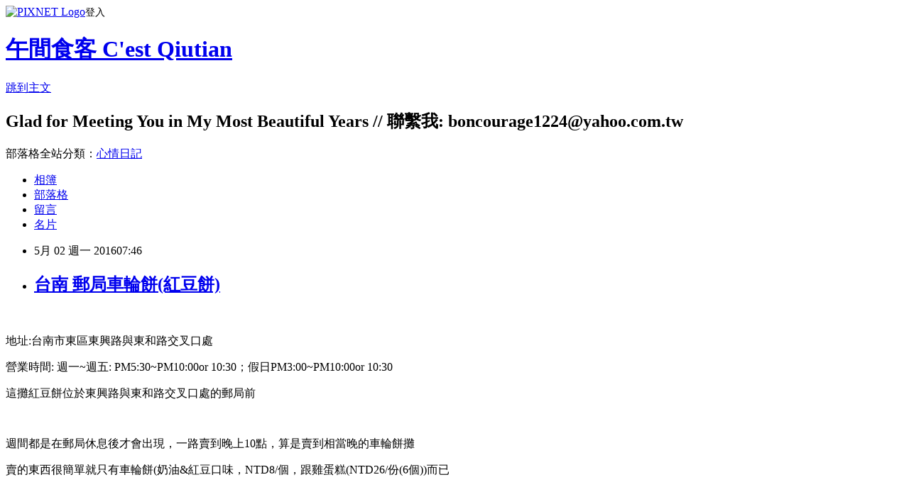

--- FILE ---
content_type: text/html; charset=utf-8
request_url: https://chioutian.pixnet.net/blog/posts/9445292432
body_size: 31196
content:
<!DOCTYPE html><html lang="zh-TW"><head><meta charSet="utf-8"/><meta name="viewport" content="width=device-width, initial-scale=1"/><link rel="stylesheet" href="https://static.1px.tw/blog-next/_next/static/chunks/b1e52b495cc0137c.css" data-precedence="next"/><link rel="stylesheet" href="https://static.1px.tw/blog-next/public/fix.css?v=202602011310" type="text/css" data-precedence="medium"/><link rel="stylesheet" href="https://s3.1px.tw/blog/theme/choc/iframe-popup.css?v=202602011310" type="text/css" data-precedence="medium"/><link rel="stylesheet" href="https://s3.1px.tw/blog/theme/choc/plugins.min.css?v=202602011310" type="text/css" data-precedence="medium"/><link rel="stylesheet" href="https://s3.1px.tw/blog/theme/choc/openid-comment.css?v=202602011310" type="text/css" data-precedence="medium"/><link rel="stylesheet" href="https://s3.1px.tw/blog/theme/choc/style.min.css?v=202602011310" type="text/css" data-precedence="medium"/><link rel="stylesheet" href="https://s3.1px.tw/blog/theme/choc/main.min.css?v=202602011310" type="text/css" data-precedence="medium"/><link rel="stylesheet" href="https://pimg.1px.tw/chioutian/assets/chioutian.css?v=202602011310" type="text/css" data-precedence="medium"/><link rel="stylesheet" href="https://s3.1px.tw/blog/theme/choc/author-info.css?v=202602011310" type="text/css" data-precedence="medium"/><link rel="stylesheet" href="https://s3.1px.tw/blog/theme/choc/idlePop.min.css?v=202602011310" type="text/css" data-precedence="medium"/><link rel="preload" as="script" fetchPriority="low" href="https://static.1px.tw/blog-next/_next/static/chunks/94688e2baa9fea03.js"/><script src="https://static.1px.tw/blog-next/_next/static/chunks/41eaa5427c45ebcc.js" async=""></script><script src="https://static.1px.tw/blog-next/_next/static/chunks/e2c6231760bc85bd.js" async=""></script><script src="https://static.1px.tw/blog-next/_next/static/chunks/94bde6376cf279be.js" async=""></script><script src="https://static.1px.tw/blog-next/_next/static/chunks/426b9d9d938a9eb4.js" async=""></script><script src="https://static.1px.tw/blog-next/_next/static/chunks/turbopack-5021d21b4b170dda.js" async=""></script><script src="https://static.1px.tw/blog-next/_next/static/chunks/ff1a16fafef87110.js" async=""></script><script src="https://static.1px.tw/blog-next/_next/static/chunks/e308b2b9ce476a3e.js" async=""></script><script src="https://static.1px.tw/blog-next/_next/static/chunks/169ce1e25068f8ff.js" async=""></script><script src="https://static.1px.tw/blog-next/_next/static/chunks/d3c6eed28c1dd8e2.js" async=""></script><script src="https://static.1px.tw/blog-next/_next/static/chunks/d4d39cfc2a072218.js" async=""></script><script src="https://static.1px.tw/blog-next/_next/static/chunks/6a5d72c05b9cd4ba.js" async=""></script><script src="https://static.1px.tw/blog-next/_next/static/chunks/8af6103cf1375f47.js" async=""></script><script src="https://static.1px.tw/blog-next/_next/static/chunks/e90cbf588986111c.js" async=""></script><script src="https://static.1px.tw/blog-next/_next/static/chunks/6fc86f1438482192.js" async=""></script><script src="https://static.1px.tw/blog-next/_next/static/chunks/6d1100e43ad18157.js" async=""></script><script src="https://static.1px.tw/blog-next/_next/static/chunks/c2622454eda6e045.js" async=""></script><script src="https://static.1px.tw/blog-next/_next/static/chunks/ed01c75076819ebd.js" async=""></script><script src="https://static.1px.tw/blog-next/_next/static/chunks/a4df8fc19a9a82e6.js" async=""></script><title>台南 郵局車輪餅(紅豆餅)</title><meta name="description" content="     地址:台南市東區東興路與東和路交叉口處 營業時間: 週一~週五: PM5:30~PM10:00or 10:30；假日PM3:00~PM10:00or 10:30 "/><meta name="author" content="午間食客 C&#x27;est Qiutian"/><meta name="google-adsense-platform-account" content="pub-2647689032095179"/><meta name="fb:app_id" content="101730233200171"/><link rel="canonical" href="https://chioutian.pixnet.net/blog/posts/9445292432"/><meta property="og:title" content="台南 郵局車輪餅(紅豆餅)"/><meta property="og:description" content="     地址:台南市東區東興路與東和路交叉口處 營業時間: 週一~週五: PM5:30~PM10:00or 10:30；假日PM3:00~PM10:00or 10:30 "/><meta property="og:url" content="https://chioutian.pixnet.net/blog/posts/9445292432"/><meta property="og:image" content="https://pimg.1px.tw/chioutian/1457878890-422631077.jpg"/><meta property="og:type" content="article"/><meta name="twitter:card" content="summary_large_image"/><meta name="twitter:title" content="台南 郵局車輪餅(紅豆餅)"/><meta name="twitter:description" content="     地址:台南市東區東興路與東和路交叉口處 營業時間: 週一~週五: PM5:30~PM10:00or 10:30；假日PM3:00~PM10:00or 10:30 "/><meta name="twitter:image" content="https://pimg.1px.tw/chioutian/1457878890-422631077.jpg"/><link rel="icon" href="/favicon.ico?favicon.a62c60e0.ico" sizes="32x32" type="image/x-icon"/><script src="https://static.1px.tw/blog-next/_next/static/chunks/a6dad97d9634a72d.js" noModule=""></script></head><body><!--$--><!--/$--><!--$?--><template id="B:0"></template><!--/$--><script>requestAnimationFrame(function(){$RT=performance.now()});</script><script src="https://static.1px.tw/blog-next/_next/static/chunks/94688e2baa9fea03.js" id="_R_" async=""></script><div hidden id="S:0"><script id="pixnet-vars">
        window.PIXNET = {
          post_id: "9445292432",
          name: "chioutian",
          user_id: 0,
          blog_id: "4444905",
          display_ads: true,
          ad_options: {"chictrip":false}
        };
      </script><script type="text/javascript" src="https://code.jquery.com/jquery-latest.min.js"></script><script id="json-ld-article-script" type="application/ld+json">{"@context":"https:\u002F\u002Fschema.org","@type":"BlogPosting","isAccessibleForFree":true,"mainEntityOfPage":{"@type":"WebPage","@id":"https:\u002F\u002Fchioutian.pixnet.net\u002Fblog\u002Fposts\u002F9445292432"},"headline":"台南 郵局車輪餅(紅豆餅)","description":"\u003Cimg title=\"2016-03-13 17.54.17.jpg\" src=\"https:\u002F\u002Fpic.pimg.tw\u002Fchioutian\u002F1457878890-422631077_n.jpg?v=1457878937\" alt=\"2016-03-13 17.54.17.jpg\" border=\"0\" \u002F\u003E\u003Cbr \u002F\u003E   \u003Cbr\u003E&#13; \u003Cbr\u003E&#13; 地址:台南市東區東興路與東和路交叉口處\u003Cbr\u003E&#13; 營業時間: 週一~週五: PM5:30~PM10:00or 10:30；假日PM3:00~PM10:00or 10:30 ","articleBody":"\u003Cp\u003E&nbsp;\u003Ca href=\"http:\u002F\u002Fchioutian.pixnet.net\u002Falbum\u002Fphoto\u002F637641250\"\u003E\u003Cimg title=\"2016-03-13 17.54.17.jpg\" src=\"https:\u002F\u002Fpimg.1px.tw\u002Fchioutian\u002F1457878890-422631077.jpg\" alt=\"2016-03-13 17.54.17.jpg\" border=\"0\" \u002F\u003E\u003C\u002Fa\u003E &nbsp;\u003C\u002Fp\u003E\r\n\u003Cp\u003E\u003Ca href=\"http:\u002F\u002Fchioutian.pixnet.net\u002Falbum\u002Fphoto\u002F637640995\"\u003E\u003Cimg title=\"2016-03-13 18.24.15.jpg\" src=\"https:\u002F\u002Fpimg.1px.tw\u002Fchioutian\u002F1457878856-2767455284.jpg\" alt=\"2016-03-13 18.24.15.jpg\" border=\"0\" \u002F\u003E\u003C\u002Fa\u003E\u003C\u002Fp\u003E\r\n\u003Cp\u003E地址:台南市東區東興路與東和路交叉口處\u003C\u002Fp\u003E\r\n\u003Cp\u003E營業時間: 週一~週五: PM5:30~PM10:00or 10:30；假日PM3:00~PM10:00or 10:30&nbsp;\u003C\u002Fp\u003E\r\n\u003Cp\u003E這攤紅豆餅位於東興路與東和路交叉口處的郵局前\u003C\u002Fp\u003E\r\n\u003Cp\u003E\u003Ca href=\"http:\u002F\u002Fchioutian.pixnet.net\u002Falbum\u002Fphoto\u002F637641028\"\u003E\u003Cimg title=\"2016-03-13 17.50.51.jpg\" src=\"https:\u002F\u002Fpimg.1px.tw\u002Fchioutian\u002F1457878862-2954762915.jpg\" alt=\"2016-03-13 17.50.51.jpg\" border=\"0\" \u002F\u003E\u003C\u002Fa\u003E &nbsp;\u003C\u002Fp\u003E\r\n\u003Cp\u003E週間都是在郵局休息後才會出現，一路賣到晚上10點，算是賣到相當晚的車輪餅攤\u003C\u002Fp\u003E\r\n\u003Cp\u003E賣的東西很簡單就只有車輪餅(奶油&amp;紅豆口味，NTD8\u002F個，跟雞蛋糕(NTD26\u002F份(6個))而已\u003C\u002Fp\u003E\r\n\u003Cp\u003E\u003Ca href=\"http:\u002F\u002Fchioutian.pixnet.net\u002Falbum\u002Fphoto\u002F637641109\"\u003E\u003Cimg title=\"2016-03-13 17.51.07.jpg\" src=\"https:\u002F\u002Fpimg.1px.tw\u002Fchioutian\u002F1457878868-3218706742.jpg\" alt=\"2016-03-13 17.51.07.jpg\" border=\"0\" \u002F\u003E\u003C\u002Fa\u003E &nbsp;\u003C\u002Fp\u003E\r\n\u003Cp\u003E老闆&amp;老闆的女兒正在製作美味的車輪餅&amp;雞蛋糕\u003C\u002Fp\u003E\r\n\u003Cp\u003E\u003Ca href=\"http:\u002F\u002Fchioutian.pixnet.net\u002Falbum\u002Fphoto\u002F637641148\"\u003E\u003Cimg title=\"2016-03-13 17.52.24.jpg\" src=\"https:\u002F\u002Fpimg.1px.tw\u002Fchioutian\u002F1457878882-4258698897.jpg\" alt=\"2016-03-13 17.52.24.jpg\" border=\"0\" \u002F\u003E\u003C\u002Fa\u003E &nbsp;\u003C\u002Fp\u003E\r\n\u003Cp\u003E車輪餅大軍\u003C\u002Fp\u003E\r\n\u003Cp\u003E\u003Ca href=\"http:\u002F\u002Fchioutian.pixnet.net\u002Falbum\u002Fphoto\u002F637641106\"\u003E\u003Cimg title=\"2016-03-13 17.51.12.jpg\" src=\"https:\u002F\u002Fpimg.1px.tw\u002Fchioutian\u002F1457878876-2997911729.jpg\" alt=\"2016-03-13 17.51.12.jpg\" border=\"0\" \u002F\u003E\u003C\u002Fa\u003E\u003C\u002Fp\u003E\r\n\u003Cp\u003E\u003Ca href=\"http:\u002F\u002Fchioutian.pixnet.net\u002Falbum\u002Fphoto\u002F637641154\"\u003E\u003Cimg title=\"2016-03-13 17.53.33.jpg\" src=\"https:\u002F\u002Fpimg.1px.tw\u002Fchioutian\u002F1457878884-1259039108.jpg\" alt=\"2016-03-13 17.53.33.jpg\" border=\"0\" \u002F\u003E\u003C\u002Fa\u003E\u003C\u002Fp\u003E\r\n\u003Cp\u003E\u003Ca href=\"http:\u002F\u002Fchioutian.pixnet.net\u002Falbum\u002Fphoto\u002F637641250\"\u003E\u003Cimg title=\"2016-03-13 17.54.17.jpg\" src=\"https:\u002F\u002Fpimg.1px.tw\u002Fchioutian\u002F1457878890-422631077.jpg\" alt=\"2016-03-13 17.54.17.jpg\" border=\"0\" \u002F\u003E\u003C\u002Fa\u003E &nbsp;\u003C\u002Fp\u003E\r\n\u003Cp\u003E我買了紅豆&amp;奶油口味的車輪餅，又加買了一份機蛋糕。等了一下下後 我就拎著熱騰騰的點心回家了\u003C\u002Fp\u003E\r\n\u003Cp\u003E這是雞蛋糕\u003C\u002Fp\u003E\r\n\u003Cp\u003E\u003Ca href=\"http:\u002F\u002Fchioutian.pixnet.net\u002Falbum\u002Fphoto\u002F637641286\"\u003E\u003Cimg title=\"2016-03-13 17.58.15.jpg\" src=\"https:\u002F\u002Fpimg.1px.tw\u002Fchioutian\u002F1457878896-3583559015.jpg\" alt=\"2016-03-13 17.58.15.jpg\" border=\"0\" \u002F\u003E\u003C\u002Fa\u003E &nbsp;\u003C\u002Fp\u003E\r\n\u003Cp\u003E每個都是某個卡通人物的造型，平均重量約是21~22g&nbsp;\u003C\u002Fp\u003E\r\n\u003Cp\u003E\u003Ca href=\"http:\u002F\u002Fchioutian.pixnet.net\u002Falbum\u002Fphoto\u002F637641331\"\u003E\u003Cimg title=\"2016-03-13 18.21.43.jpg\" src=\"https:\u002F\u002Fpimg.1px.tw\u002Fchioutian\u002F1457878918-2491439928.jpg\" alt=\"2016-03-13 18.21.43.jpg\" border=\"0\" \u002F\u003E\u003C\u002Fa\u003E &nbsp;\u003C\u002Fp\u003E\r\n\u003Cp\u003E他們的雞蛋糕吃起來不會太甜，口感扎實，若要吃完一整個的話得配點茶水 才不會太乾\u003C\u002Fp\u003E\r\n\u003Cp\u003E\u003Ca href=\"http:\u002F\u002Fchioutian.pixnet.net\u002Falbum\u002Fphoto\u002F637641289\"\u003E\u003Cimg title=\"2016-03-13 17.58.30.jpg\" src=\"https:\u002F\u002Fpimg.1px.tw\u002Fchioutian\u002F1457878900-2949707042.jpg\" alt=\"2016-03-13 17.58.30.jpg\" border=\"0\" \u002F\u003E\u003C\u002Fa\u003E &nbsp;\u003C\u002Fp\u003E\r\n\u003Cp\u003E接著是車輪餅\u003C\u002Fp\u003E\r\n\u003Cp\u003E\u003Ca href=\"http:\u002F\u002Fchioutian.pixnet.net\u002Falbum\u002Fphoto\u002F637641322\"\u003E\u003Cimg title=\"2016-03-13 17.59.41.jpg\" src=\"https:\u002F\u002Fpimg.1px.tw\u002Fchioutian\u002F1457878913-72295605.jpg\" alt=\"2016-03-13 17.59.41.jpg\" border=\"0\" \u002F\u003E\u003C\u002Fa\u003E &nbsp;\u003C\u002Fp\u003E\r\n\u003Cp\u003E兩種口味的重量差異不算太大\u003C\u002Fp\u003E\r\n\u003Cp\u003E紅豆口味~\u003C\u002Fp\u003E\r\n\u003Cp\u003E\u003Ca href=\"http:\u002F\u002Fchioutian.pixnet.net\u002Falbum\u002Fphoto\u002F637641349\"\u003E\u003Cimg title=\"2016-03-13 18.22.07.jpg\" src=\"https:\u002F\u002Fpimg.1px.tw\u002Fchioutian\u002F1457878924-3180187134.jpg\" alt=\"2016-03-13 18.22.07.jpg\" border=\"0\" \u002F\u003E\u003C\u002Fa\u003E\u003C\u002Fp\u003E\r\n\u003Cp\u003E奶油口味~\u003C\u002Fp\u003E\r\n\u003Cp\u003E\u003Ca href=\"http:\u002F\u002Fchioutian.pixnet.net\u002Falbum\u002Fphoto\u002F637641370\"\u003E\u003Cimg title=\"2016-03-13 18.22.40.jpg\" src=\"https:\u002F\u002Fpimg.1px.tw\u002Fchioutian\u002F1457878929-920195556.jpg\" alt=\"2016-03-13 18.22.40.jpg\" border=\"0\" \u002F\u003E\u003C\u002Fa\u003E &nbsp;\u003C\u002Fp\u003E\r\n\u003Cp\u003E從切面來看，可以看出他們的車輪餅皮真的很薄，口感也很Q，即使冷掉也不會硬。放到隔天只要用電鍋乾蒸一下，還是滿好吃的\u003C\u002Fp\u003E\r\n\u003Cp\u003E&nbsp;&nbsp;\u003Ca href=\"http:\u002F\u002Fchioutian.pixnet.net\u002Falbum\u002Fphoto\u002F637640995\"\u003E\u003Cimg title=\"2016-03-13 18.24.15.jpg\" src=\"https:\u002F\u002Fpimg.1px.tw\u002Fchioutian\u002F1457878856-2767455284.jpg\" alt=\"2016-03-13 18.24.15.jpg\" border=\"0\" \u002F\u003E\u003C\u002Fa\u003E &nbsp;\u003C\u002Fp\u003E\r\n\u003Cp\u003E他們的奶油口味嚐起來就是偏傳統口味的奶油餡，不會太甜，且帶有淡淡的香蕉油的味道\u003C\u002Fp\u003E\r\n\u003Cp\u003E而稠稠的質地我猜是使用玉米粉所產生的效果\u003C\u002Fp\u003E\r\n\u003Cp\u003E這是紅豆口味\u003C\u002Fp\u003E\r\n\u003Cp\u003E\u003Ca href=\"http:\u002F\u002Fchioutian.pixnet.net\u002Falbum\u002Fphoto\u002F637640974\"\u003E\u003Cimg title=\"2016-03-13 18.24.09.jpg\" src=\"https:\u002F\u002Fpimg.1px.tw\u002Fchioutian\u002F1457878851-3262914899.jpg\" alt=\"2016-03-13 18.24.09.jpg\" border=\"0\" \u002F\u003E\u003C\u002Fa\u003E\u003C\u002Fp\u003E\r\n\u003Cp\u003E這家的紅豆是偏泥狀的，而不是粒粒分明路線\u003C\u002Fp\u003E\r\n\u003Cp\u003E印象中我以前吃的時候內餡有吃到更多的紅豆泥，但這次口感卻跟奶油餡的口感有點像\u003C\u002Fp\u003E\r\n\u003Cp\u003E我在想說是否老闆也增加了玉米粉的使用，而降低了紅豆的使用呢?&nbsp;\u003C\u002Fp\u003E\r\n\u003Cp\u003E不過 我個人仍是滿推他們的薄Q餅皮的:P\u003C\u002Fp\u003E\r\n\u003Cp\u003E&nbsp;\u003C\u002Fp\u003E\r\n\u003Cp\u003E&nbsp;\u003C\u002Fp\u003E","image":["https:\u002F\u002Fpimg.1px.tw\u002Fchioutian\u002F1457878890-422631077.jpg"],"author":{"@type":"Person","name":"午間食客 C'est Qiutian","url":"https:\u002F\u002Fwww.pixnet.net\u002Fpcard\u002Fchioutian"},"publisher":{"@type":"Organization","name":"午間食客 C'est Qiutian","logo":{"@type":"ImageObject","url":"https:\u002F\u002Fs3.1px.tw\u002Fblog\u002Fcommon\u002Favatar\u002Fblog_cover_dark.jpg"}},"datePublished":"2016-05-01T23:46:01.000Z","dateModified":"","keywords":[],"articleSection":"東區"}</script><template id="P:1"></template><template id="P:2"></template><template id="P:3"></template><section aria-label="Notifications alt+T" tabindex="-1" aria-live="polite" aria-relevant="additions text" aria-atomic="false"></section></div><script>(self.__next_f=self.__next_f||[]).push([0])</script><script>self.__next_f.push([1,"1:\"$Sreact.fragment\"\n3:I[39756,[\"https://static.1px.tw/blog-next/_next/static/chunks/ff1a16fafef87110.js\",\"https://static.1px.tw/blog-next/_next/static/chunks/e308b2b9ce476a3e.js\"],\"default\"]\n4:I[53536,[\"https://static.1px.tw/blog-next/_next/static/chunks/ff1a16fafef87110.js\",\"https://static.1px.tw/blog-next/_next/static/chunks/e308b2b9ce476a3e.js\"],\"default\"]\n6:I[97367,[\"https://static.1px.tw/blog-next/_next/static/chunks/ff1a16fafef87110.js\",\"https://static.1px.tw/blog-next/_next/static/chunks/e308b2b9ce476a3e.js\"],\"OutletBoundary\"]\n8:I[97367,[\"https://static.1px.tw/blog-next/_next/static/chunks/ff1a16fafef87110.js\",\"https://static.1px.tw/blog-next/_next/static/chunks/e308b2b9ce476a3e.js\"],\"ViewportBoundary\"]\na:I[97367,[\"https://static.1px.tw/blog-next/_next/static/chunks/ff1a16fafef87110.js\",\"https://static.1px.tw/blog-next/_next/static/chunks/e308b2b9ce476a3e.js\"],\"MetadataBoundary\"]\nc:I[63491,[\"https://static.1px.tw/blog-next/_next/static/chunks/169ce1e25068f8ff.js\",\"https://static.1px.tw/blog-next/_next/static/chunks/d3c6eed28c1dd8e2.js\"],\"default\"]\n:HL[\"https://static.1px.tw/blog-next/_next/static/chunks/b1e52b495cc0137c.css\",\"style\"]\n"])</script><script>self.__next_f.push([1,"0:{\"P\":null,\"b\":\"I9I0TPD-VcXo41Lu7FBt1\",\"c\":[\"\",\"blog\",\"posts\",\"9445292432\"],\"q\":\"\",\"i\":false,\"f\":[[[\"\",{\"children\":[\"blog\",{\"children\":[\"posts\",{\"children\":[[\"id\",\"9445292432\",\"d\"],{\"children\":[\"__PAGE__\",{}]}]}]}]},\"$undefined\",\"$undefined\",true],[[\"$\",\"$1\",\"c\",{\"children\":[[[\"$\",\"script\",\"script-0\",{\"src\":\"https://static.1px.tw/blog-next/_next/static/chunks/d4d39cfc2a072218.js\",\"async\":true,\"nonce\":\"$undefined\"}],[\"$\",\"script\",\"script-1\",{\"src\":\"https://static.1px.tw/blog-next/_next/static/chunks/6a5d72c05b9cd4ba.js\",\"async\":true,\"nonce\":\"$undefined\"}],[\"$\",\"script\",\"script-2\",{\"src\":\"https://static.1px.tw/blog-next/_next/static/chunks/8af6103cf1375f47.js\",\"async\":true,\"nonce\":\"$undefined\"}]],\"$L2\"]}],{\"children\":[[\"$\",\"$1\",\"c\",{\"children\":[null,[\"$\",\"$L3\",null,{\"parallelRouterKey\":\"children\",\"error\":\"$undefined\",\"errorStyles\":\"$undefined\",\"errorScripts\":\"$undefined\",\"template\":[\"$\",\"$L4\",null,{}],\"templateStyles\":\"$undefined\",\"templateScripts\":\"$undefined\",\"notFound\":\"$undefined\",\"forbidden\":\"$undefined\",\"unauthorized\":\"$undefined\"}]]}],{\"children\":[[\"$\",\"$1\",\"c\",{\"children\":[null,[\"$\",\"$L3\",null,{\"parallelRouterKey\":\"children\",\"error\":\"$undefined\",\"errorStyles\":\"$undefined\",\"errorScripts\":\"$undefined\",\"template\":[\"$\",\"$L4\",null,{}],\"templateStyles\":\"$undefined\",\"templateScripts\":\"$undefined\",\"notFound\":\"$undefined\",\"forbidden\":\"$undefined\",\"unauthorized\":\"$undefined\"}]]}],{\"children\":[[\"$\",\"$1\",\"c\",{\"children\":[null,[\"$\",\"$L3\",null,{\"parallelRouterKey\":\"children\",\"error\":\"$undefined\",\"errorStyles\":\"$undefined\",\"errorScripts\":\"$undefined\",\"template\":[\"$\",\"$L4\",null,{}],\"templateStyles\":\"$undefined\",\"templateScripts\":\"$undefined\",\"notFound\":\"$undefined\",\"forbidden\":\"$undefined\",\"unauthorized\":\"$undefined\"}]]}],{\"children\":[[\"$\",\"$1\",\"c\",{\"children\":[\"$L5\",[[\"$\",\"link\",\"0\",{\"rel\":\"stylesheet\",\"href\":\"https://static.1px.tw/blog-next/_next/static/chunks/b1e52b495cc0137c.css\",\"precedence\":\"next\",\"crossOrigin\":\"$undefined\",\"nonce\":\"$undefined\"}],[\"$\",\"script\",\"script-0\",{\"src\":\"https://static.1px.tw/blog-next/_next/static/chunks/6fc86f1438482192.js\",\"async\":true,\"nonce\":\"$undefined\"}],[\"$\",\"script\",\"script-1\",{\"src\":\"https://static.1px.tw/blog-next/_next/static/chunks/6d1100e43ad18157.js\",\"async\":true,\"nonce\":\"$undefined\"}],[\"$\",\"script\",\"script-2\",{\"src\":\"https://static.1px.tw/blog-next/_next/static/chunks/c2622454eda6e045.js\",\"async\":true,\"nonce\":\"$undefined\"}],[\"$\",\"script\",\"script-3\",{\"src\":\"https://static.1px.tw/blog-next/_next/static/chunks/ed01c75076819ebd.js\",\"async\":true,\"nonce\":\"$undefined\"}],[\"$\",\"script\",\"script-4\",{\"src\":\"https://static.1px.tw/blog-next/_next/static/chunks/a4df8fc19a9a82e6.js\",\"async\":true,\"nonce\":\"$undefined\"}]],[\"$\",\"$L6\",null,{\"children\":\"$@7\"}]]}],{},null,false,false]},null,false,false]},null,false,false]},null,false,false]},null,false,false],[\"$\",\"$1\",\"h\",{\"children\":[null,[\"$\",\"$L8\",null,{\"children\":\"$@9\"}],[\"$\",\"$La\",null,{\"children\":\"$@b\"}],null]}],false]],\"m\":\"$undefined\",\"G\":[\"$c\",[]],\"S\":false}\n"])</script><script>self.__next_f.push([1,"9:[[\"$\",\"meta\",\"0\",{\"charSet\":\"utf-8\"}],[\"$\",\"meta\",\"1\",{\"name\":\"viewport\",\"content\":\"width=device-width, initial-scale=1\"}]]\n"])</script><script>self.__next_f.push([1,"d:I[79520,[\"https://static.1px.tw/blog-next/_next/static/chunks/d4d39cfc2a072218.js\",\"https://static.1px.tw/blog-next/_next/static/chunks/6a5d72c05b9cd4ba.js\",\"https://static.1px.tw/blog-next/_next/static/chunks/8af6103cf1375f47.js\"],\"\"]\n10:I[2352,[\"https://static.1px.tw/blog-next/_next/static/chunks/d4d39cfc2a072218.js\",\"https://static.1px.tw/blog-next/_next/static/chunks/6a5d72c05b9cd4ba.js\",\"https://static.1px.tw/blog-next/_next/static/chunks/8af6103cf1375f47.js\"],\"AdultWarningModal\"]\n11:I[69182,[\"https://static.1px.tw/blog-next/_next/static/chunks/d4d39cfc2a072218.js\",\"https://static.1px.tw/blog-next/_next/static/chunks/6a5d72c05b9cd4ba.js\",\"https://static.1px.tw/blog-next/_next/static/chunks/8af6103cf1375f47.js\"],\"HydrationComplete\"]\n12:I[12985,[\"https://static.1px.tw/blog-next/_next/static/chunks/d4d39cfc2a072218.js\",\"https://static.1px.tw/blog-next/_next/static/chunks/6a5d72c05b9cd4ba.js\",\"https://static.1px.tw/blog-next/_next/static/chunks/8af6103cf1375f47.js\"],\"NuqsAdapter\"]\n13:I[82782,[\"https://static.1px.tw/blog-next/_next/static/chunks/d4d39cfc2a072218.js\",\"https://static.1px.tw/blog-next/_next/static/chunks/6a5d72c05b9cd4ba.js\",\"https://static.1px.tw/blog-next/_next/static/chunks/8af6103cf1375f47.js\"],\"RefineContext\"]\n14:I[29306,[\"https://static.1px.tw/blog-next/_next/static/chunks/d4d39cfc2a072218.js\",\"https://static.1px.tw/blog-next/_next/static/chunks/6a5d72c05b9cd4ba.js\",\"https://static.1px.tw/blog-next/_next/static/chunks/8af6103cf1375f47.js\",\"https://static.1px.tw/blog-next/_next/static/chunks/e90cbf588986111c.js\",\"https://static.1px.tw/blog-next/_next/static/chunks/d3c6eed28c1dd8e2.js\"],\"default\"]\n2:[\"$\",\"html\",null,{\"lang\":\"zh-TW\",\"children\":[[\"$\",\"$Ld\",null,{\"id\":\"google-tag-manager\",\"strategy\":\"afterInteractive\",\"children\":\"\\n(function(w,d,s,l,i){w[l]=w[l]||[];w[l].push({'gtm.start':\\nnew Date().getTime(),event:'gtm.js'});var f=d.getElementsByTagName(s)[0],\\nj=d.createElement(s),dl=l!='dataLayer'?'\u0026l='+l:'';j.async=true;j.src=\\n'https://www.googletagmanager.com/gtm.js?id='+i+dl;f.parentNode.insertBefore(j,f);\\n})(window,document,'script','dataLayer','GTM-TRLQMPKX');\\n  \"}],\"$Le\",\"$Lf\",[\"$\",\"body\",null,{\"children\":[[\"$\",\"$L10\",null,{\"display\":false}],[\"$\",\"$L11\",null,{}],[\"$\",\"$L12\",null,{\"children\":[\"$\",\"$L13\",null,{\"children\":[\"$\",\"$L3\",null,{\"parallelRouterKey\":\"children\",\"error\":\"$undefined\",\"errorStyles\":\"$undefined\",\"errorScripts\":\"$undefined\",\"template\":[\"$\",\"$L4\",null,{}],\"templateStyles\":\"$undefined\",\"templateScripts\":\"$undefined\",\"notFound\":[[\"$\",\"$L14\",null,{}],[]],\"forbidden\":\"$undefined\",\"unauthorized\":\"$undefined\"}]}]}]]}]]}]\n"])</script><script>self.__next_f.push([1,"e:null\nf:null\n"])</script><script>self.__next_f.push([1,"16:I[27201,[\"https://static.1px.tw/blog-next/_next/static/chunks/ff1a16fafef87110.js\",\"https://static.1px.tw/blog-next/_next/static/chunks/e308b2b9ce476a3e.js\"],\"IconMark\"]\n5:[[\"$\",\"script\",null,{\"id\":\"pixnet-vars\",\"children\":\"\\n        window.PIXNET = {\\n          post_id: \\\"9445292432\\\",\\n          name: \\\"chioutian\\\",\\n          user_id: 0,\\n          blog_id: \\\"4444905\\\",\\n          display_ads: true,\\n          ad_options: {\\\"chictrip\\\":false}\\n        };\\n      \"}],\"$L15\"]\n"])</script><script>self.__next_f.push([1,"b:[[\"$\",\"title\",\"0\",{\"children\":\"台南 郵局車輪餅(紅豆餅)\"}],[\"$\",\"meta\",\"1\",{\"name\":\"description\",\"content\":\"   \\r \\r 地址:台南市東區東興路與東和路交叉口處\\r 營業時間: 週一~週五: PM5:30~PM10:00or 10:30；假日PM3:00~PM10:00or 10:30 \"}],[\"$\",\"meta\",\"2\",{\"name\":\"author\",\"content\":\"午間食客 C'est Qiutian\"}],[\"$\",\"meta\",\"3\",{\"name\":\"google-adsense-platform-account\",\"content\":\"pub-2647689032095179\"}],[\"$\",\"meta\",\"4\",{\"name\":\"fb:app_id\",\"content\":\"101730233200171\"}],[\"$\",\"link\",\"5\",{\"rel\":\"canonical\",\"href\":\"https://chioutian.pixnet.net/blog/posts/9445292432\"}],[\"$\",\"meta\",\"6\",{\"property\":\"og:title\",\"content\":\"台南 郵局車輪餅(紅豆餅)\"}],[\"$\",\"meta\",\"7\",{\"property\":\"og:description\",\"content\":\"   \\r \\r 地址:台南市東區東興路與東和路交叉口處\\r 營業時間: 週一~週五: PM5:30~PM10:00or 10:30；假日PM3:00~PM10:00or 10:30 \"}],[\"$\",\"meta\",\"8\",{\"property\":\"og:url\",\"content\":\"https://chioutian.pixnet.net/blog/posts/9445292432\"}],[\"$\",\"meta\",\"9\",{\"property\":\"og:image\",\"content\":\"https://pimg.1px.tw/chioutian/1457878890-422631077.jpg\"}],[\"$\",\"meta\",\"10\",{\"property\":\"og:type\",\"content\":\"article\"}],[\"$\",\"meta\",\"11\",{\"name\":\"twitter:card\",\"content\":\"summary_large_image\"}],[\"$\",\"meta\",\"12\",{\"name\":\"twitter:title\",\"content\":\"台南 郵局車輪餅(紅豆餅)\"}],[\"$\",\"meta\",\"13\",{\"name\":\"twitter:description\",\"content\":\"   \\r \\r 地址:台南市東區東興路與東和路交叉口處\\r 營業時間: 週一~週五: PM5:30~PM10:00or 10:30；假日PM3:00~PM10:00or 10:30 \"}],[\"$\",\"meta\",\"14\",{\"name\":\"twitter:image\",\"content\":\"https://pimg.1px.tw/chioutian/1457878890-422631077.jpg\"}],[\"$\",\"link\",\"15\",{\"rel\":\"icon\",\"href\":\"/favicon.ico?favicon.a62c60e0.ico\",\"sizes\":\"32x32\",\"type\":\"image/x-icon\"}],[\"$\",\"$L16\",\"16\",{}]]\n"])</script><script>self.__next_f.push([1,"7:null\n"])</script><script>self.__next_f.push([1,":HL[\"https://static.1px.tw/blog-next/public/fix.css?v=202602011310\",\"style\",{\"type\":\"text/css\"}]\n:HL[\"https://s3.1px.tw/blog/theme/choc/iframe-popup.css?v=202602011310\",\"style\",{\"type\":\"text/css\"}]\n:HL[\"https://s3.1px.tw/blog/theme/choc/plugins.min.css?v=202602011310\",\"style\",{\"type\":\"text/css\"}]\n:HL[\"https://s3.1px.tw/blog/theme/choc/openid-comment.css?v=202602011310\",\"style\",{\"type\":\"text/css\"}]\n:HL[\"https://s3.1px.tw/blog/theme/choc/style.min.css?v=202602011310\",\"style\",{\"type\":\"text/css\"}]\n:HL[\"https://s3.1px.tw/blog/theme/choc/main.min.css?v=202602011310\",\"style\",{\"type\":\"text/css\"}]\n:HL[\"https://pimg.1px.tw/chioutian/assets/chioutian.css?v=202602011310\",\"style\",{\"type\":\"text/css\"}]\n:HL[\"https://s3.1px.tw/blog/theme/choc/author-info.css?v=202602011310\",\"style\",{\"type\":\"text/css\"}]\n:HL[\"https://s3.1px.tw/blog/theme/choc/idlePop.min.css?v=202602011310\",\"style\",{\"type\":\"text/css\"}]\n17:T2427,"])</script><script>self.__next_f.push([1,"{\"@context\":\"https:\\u002F\\u002Fschema.org\",\"@type\":\"BlogPosting\",\"isAccessibleForFree\":true,\"mainEntityOfPage\":{\"@type\":\"WebPage\",\"@id\":\"https:\\u002F\\u002Fchioutian.pixnet.net\\u002Fblog\\u002Fposts\\u002F9445292432\"},\"headline\":\"台南 郵局車輪餅(紅豆餅)\",\"description\":\"\\u003Cimg title=\\\"2016-03-13 17.54.17.jpg\\\" src=\\\"https:\\u002F\\u002Fpic.pimg.tw\\u002Fchioutian\\u002F1457878890-422631077_n.jpg?v=1457878937\\\" alt=\\\"2016-03-13 17.54.17.jpg\\\" border=\\\"0\\\" \\u002F\\u003E\\u003Cbr \\u002F\\u003E   \\u003Cbr\\u003E\u0026#13; \\u003Cbr\\u003E\u0026#13; 地址:台南市東區東興路與東和路交叉口處\\u003Cbr\\u003E\u0026#13; 營業時間: 週一~週五: PM5:30~PM10:00or 10:30；假日PM3:00~PM10:00or 10:30 \",\"articleBody\":\"\\u003Cp\\u003E\u0026nbsp;\\u003Ca href=\\\"http:\\u002F\\u002Fchioutian.pixnet.net\\u002Falbum\\u002Fphoto\\u002F637641250\\\"\\u003E\\u003Cimg title=\\\"2016-03-13 17.54.17.jpg\\\" src=\\\"https:\\u002F\\u002Fpimg.1px.tw\\u002Fchioutian\\u002F1457878890-422631077.jpg\\\" alt=\\\"2016-03-13 17.54.17.jpg\\\" border=\\\"0\\\" \\u002F\\u003E\\u003C\\u002Fa\\u003E \u0026nbsp;\\u003C\\u002Fp\\u003E\\r\\n\\u003Cp\\u003E\\u003Ca href=\\\"http:\\u002F\\u002Fchioutian.pixnet.net\\u002Falbum\\u002Fphoto\\u002F637640995\\\"\\u003E\\u003Cimg title=\\\"2016-03-13 18.24.15.jpg\\\" src=\\\"https:\\u002F\\u002Fpimg.1px.tw\\u002Fchioutian\\u002F1457878856-2767455284.jpg\\\" alt=\\\"2016-03-13 18.24.15.jpg\\\" border=\\\"0\\\" \\u002F\\u003E\\u003C\\u002Fa\\u003E\\u003C\\u002Fp\\u003E\\r\\n\\u003Cp\\u003E地址:台南市東區東興路與東和路交叉口處\\u003C\\u002Fp\\u003E\\r\\n\\u003Cp\\u003E營業時間: 週一~週五: PM5:30~PM10:00or 10:30；假日PM3:00~PM10:00or 10:30\u0026nbsp;\\u003C\\u002Fp\\u003E\\r\\n\\u003Cp\\u003E這攤紅豆餅位於東興路與東和路交叉口處的郵局前\\u003C\\u002Fp\\u003E\\r\\n\\u003Cp\\u003E\\u003Ca href=\\\"http:\\u002F\\u002Fchioutian.pixnet.net\\u002Falbum\\u002Fphoto\\u002F637641028\\\"\\u003E\\u003Cimg title=\\\"2016-03-13 17.50.51.jpg\\\" src=\\\"https:\\u002F\\u002Fpimg.1px.tw\\u002Fchioutian\\u002F1457878862-2954762915.jpg\\\" alt=\\\"2016-03-13 17.50.51.jpg\\\" border=\\\"0\\\" \\u002F\\u003E\\u003C\\u002Fa\\u003E \u0026nbsp;\\u003C\\u002Fp\\u003E\\r\\n\\u003Cp\\u003E週間都是在郵局休息後才會出現，一路賣到晚上10點，算是賣到相當晚的車輪餅攤\\u003C\\u002Fp\\u003E\\r\\n\\u003Cp\\u003E賣的東西很簡單就只有車輪餅(奶油\u0026amp;紅豆口味，NTD8\\u002F個，跟雞蛋糕(NTD26\\u002F份(6個))而已\\u003C\\u002Fp\\u003E\\r\\n\\u003Cp\\u003E\\u003Ca href=\\\"http:\\u002F\\u002Fchioutian.pixnet.net\\u002Falbum\\u002Fphoto\\u002F637641109\\\"\\u003E\\u003Cimg title=\\\"2016-03-13 17.51.07.jpg\\\" src=\\\"https:\\u002F\\u002Fpimg.1px.tw\\u002Fchioutian\\u002F1457878868-3218706742.jpg\\\" alt=\\\"2016-03-13 17.51.07.jpg\\\" border=\\\"0\\\" \\u002F\\u003E\\u003C\\u002Fa\\u003E \u0026nbsp;\\u003C\\u002Fp\\u003E\\r\\n\\u003Cp\\u003E老闆\u0026amp;老闆的女兒正在製作美味的車輪餅\u0026amp;雞蛋糕\\u003C\\u002Fp\\u003E\\r\\n\\u003Cp\\u003E\\u003Ca href=\\\"http:\\u002F\\u002Fchioutian.pixnet.net\\u002Falbum\\u002Fphoto\\u002F637641148\\\"\\u003E\\u003Cimg title=\\\"2016-03-13 17.52.24.jpg\\\" src=\\\"https:\\u002F\\u002Fpimg.1px.tw\\u002Fchioutian\\u002F1457878882-4258698897.jpg\\\" alt=\\\"2016-03-13 17.52.24.jpg\\\" border=\\\"0\\\" \\u002F\\u003E\\u003C\\u002Fa\\u003E \u0026nbsp;\\u003C\\u002Fp\\u003E\\r\\n\\u003Cp\\u003E車輪餅大軍\\u003C\\u002Fp\\u003E\\r\\n\\u003Cp\\u003E\\u003Ca href=\\\"http:\\u002F\\u002Fchioutian.pixnet.net\\u002Falbum\\u002Fphoto\\u002F637641106\\\"\\u003E\\u003Cimg title=\\\"2016-03-13 17.51.12.jpg\\\" src=\\\"https:\\u002F\\u002Fpimg.1px.tw\\u002Fchioutian\\u002F1457878876-2997911729.jpg\\\" alt=\\\"2016-03-13 17.51.12.jpg\\\" border=\\\"0\\\" \\u002F\\u003E\\u003C\\u002Fa\\u003E\\u003C\\u002Fp\\u003E\\r\\n\\u003Cp\\u003E\\u003Ca href=\\\"http:\\u002F\\u002Fchioutian.pixnet.net\\u002Falbum\\u002Fphoto\\u002F637641154\\\"\\u003E\\u003Cimg title=\\\"2016-03-13 17.53.33.jpg\\\" src=\\\"https:\\u002F\\u002Fpimg.1px.tw\\u002Fchioutian\\u002F1457878884-1259039108.jpg\\\" alt=\\\"2016-03-13 17.53.33.jpg\\\" border=\\\"0\\\" \\u002F\\u003E\\u003C\\u002Fa\\u003E\\u003C\\u002Fp\\u003E\\r\\n\\u003Cp\\u003E\\u003Ca href=\\\"http:\\u002F\\u002Fchioutian.pixnet.net\\u002Falbum\\u002Fphoto\\u002F637641250\\\"\\u003E\\u003Cimg title=\\\"2016-03-13 17.54.17.jpg\\\" src=\\\"https:\\u002F\\u002Fpimg.1px.tw\\u002Fchioutian\\u002F1457878890-422631077.jpg\\\" alt=\\\"2016-03-13 17.54.17.jpg\\\" border=\\\"0\\\" \\u002F\\u003E\\u003C\\u002Fa\\u003E \u0026nbsp;\\u003C\\u002Fp\\u003E\\r\\n\\u003Cp\\u003E我買了紅豆\u0026amp;奶油口味的車輪餅，又加買了一份機蛋糕。等了一下下後 我就拎著熱騰騰的點心回家了\\u003C\\u002Fp\\u003E\\r\\n\\u003Cp\\u003E這是雞蛋糕\\u003C\\u002Fp\\u003E\\r\\n\\u003Cp\\u003E\\u003Ca href=\\\"http:\\u002F\\u002Fchioutian.pixnet.net\\u002Falbum\\u002Fphoto\\u002F637641286\\\"\\u003E\\u003Cimg title=\\\"2016-03-13 17.58.15.jpg\\\" src=\\\"https:\\u002F\\u002Fpimg.1px.tw\\u002Fchioutian\\u002F1457878896-3583559015.jpg\\\" alt=\\\"2016-03-13 17.58.15.jpg\\\" border=\\\"0\\\" \\u002F\\u003E\\u003C\\u002Fa\\u003E \u0026nbsp;\\u003C\\u002Fp\\u003E\\r\\n\\u003Cp\\u003E每個都是某個卡通人物的造型，平均重量約是21~22g\u0026nbsp;\\u003C\\u002Fp\\u003E\\r\\n\\u003Cp\\u003E\\u003Ca href=\\\"http:\\u002F\\u002Fchioutian.pixnet.net\\u002Falbum\\u002Fphoto\\u002F637641331\\\"\\u003E\\u003Cimg title=\\\"2016-03-13 18.21.43.jpg\\\" src=\\\"https:\\u002F\\u002Fpimg.1px.tw\\u002Fchioutian\\u002F1457878918-2491439928.jpg\\\" alt=\\\"2016-03-13 18.21.43.jpg\\\" border=\\\"0\\\" \\u002F\\u003E\\u003C\\u002Fa\\u003E \u0026nbsp;\\u003C\\u002Fp\\u003E\\r\\n\\u003Cp\\u003E他們的雞蛋糕吃起來不會太甜，口感扎實，若要吃完一整個的話得配點茶水 才不會太乾\\u003C\\u002Fp\\u003E\\r\\n\\u003Cp\\u003E\\u003Ca href=\\\"http:\\u002F\\u002Fchioutian.pixnet.net\\u002Falbum\\u002Fphoto\\u002F637641289\\\"\\u003E\\u003Cimg title=\\\"2016-03-13 17.58.30.jpg\\\" src=\\\"https:\\u002F\\u002Fpimg.1px.tw\\u002Fchioutian\\u002F1457878900-2949707042.jpg\\\" alt=\\\"2016-03-13 17.58.30.jpg\\\" border=\\\"0\\\" \\u002F\\u003E\\u003C\\u002Fa\\u003E \u0026nbsp;\\u003C\\u002Fp\\u003E\\r\\n\\u003Cp\\u003E接著是車輪餅\\u003C\\u002Fp\\u003E\\r\\n\\u003Cp\\u003E\\u003Ca href=\\\"http:\\u002F\\u002Fchioutian.pixnet.net\\u002Falbum\\u002Fphoto\\u002F637641322\\\"\\u003E\\u003Cimg title=\\\"2016-03-13 17.59.41.jpg\\\" src=\\\"https:\\u002F\\u002Fpimg.1px.tw\\u002Fchioutian\\u002F1457878913-72295605.jpg\\\" alt=\\\"2016-03-13 17.59.41.jpg\\\" border=\\\"0\\\" \\u002F\\u003E\\u003C\\u002Fa\\u003E \u0026nbsp;\\u003C\\u002Fp\\u003E\\r\\n\\u003Cp\\u003E兩種口味的重量差異不算太大\\u003C\\u002Fp\\u003E\\r\\n\\u003Cp\\u003E紅豆口味~\\u003C\\u002Fp\\u003E\\r\\n\\u003Cp\\u003E\\u003Ca href=\\\"http:\\u002F\\u002Fchioutian.pixnet.net\\u002Falbum\\u002Fphoto\\u002F637641349\\\"\\u003E\\u003Cimg title=\\\"2016-03-13 18.22.07.jpg\\\" src=\\\"https:\\u002F\\u002Fpimg.1px.tw\\u002Fchioutian\\u002F1457878924-3180187134.jpg\\\" alt=\\\"2016-03-13 18.22.07.jpg\\\" border=\\\"0\\\" \\u002F\\u003E\\u003C\\u002Fa\\u003E\\u003C\\u002Fp\\u003E\\r\\n\\u003Cp\\u003E奶油口味~\\u003C\\u002Fp\\u003E\\r\\n\\u003Cp\\u003E\\u003Ca href=\\\"http:\\u002F\\u002Fchioutian.pixnet.net\\u002Falbum\\u002Fphoto\\u002F637641370\\\"\\u003E\\u003Cimg title=\\\"2016-03-13 18.22.40.jpg\\\" src=\\\"https:\\u002F\\u002Fpimg.1px.tw\\u002Fchioutian\\u002F1457878929-920195556.jpg\\\" alt=\\\"2016-03-13 18.22.40.jpg\\\" border=\\\"0\\\" \\u002F\\u003E\\u003C\\u002Fa\\u003E \u0026nbsp;\\u003C\\u002Fp\\u003E\\r\\n\\u003Cp\\u003E從切面來看，可以看出他們的車輪餅皮真的很薄，口感也很Q，即使冷掉也不會硬。放到隔天只要用電鍋乾蒸一下，還是滿好吃的\\u003C\\u002Fp\\u003E\\r\\n\\u003Cp\\u003E\u0026nbsp;\u0026nbsp;\\u003Ca href=\\\"http:\\u002F\\u002Fchioutian.pixnet.net\\u002Falbum\\u002Fphoto\\u002F637640995\\\"\\u003E\\u003Cimg title=\\\"2016-03-13 18.24.15.jpg\\\" src=\\\"https:\\u002F\\u002Fpimg.1px.tw\\u002Fchioutian\\u002F1457878856-2767455284.jpg\\\" alt=\\\"2016-03-13 18.24.15.jpg\\\" border=\\\"0\\\" \\u002F\\u003E\\u003C\\u002Fa\\u003E \u0026nbsp;\\u003C\\u002Fp\\u003E\\r\\n\\u003Cp\\u003E他們的奶油口味嚐起來就是偏傳統口味的奶油餡，不會太甜，且帶有淡淡的香蕉油的味道\\u003C\\u002Fp\\u003E\\r\\n\\u003Cp\\u003E而稠稠的質地我猜是使用玉米粉所產生的效果\\u003C\\u002Fp\\u003E\\r\\n\\u003Cp\\u003E這是紅豆口味\\u003C\\u002Fp\\u003E\\r\\n\\u003Cp\\u003E\\u003Ca href=\\\"http:\\u002F\\u002Fchioutian.pixnet.net\\u002Falbum\\u002Fphoto\\u002F637640974\\\"\\u003E\\u003Cimg title=\\\"2016-03-13 18.24.09.jpg\\\" src=\\\"https:\\u002F\\u002Fpimg.1px.tw\\u002Fchioutian\\u002F1457878851-3262914899.jpg\\\" alt=\\\"2016-03-13 18.24.09.jpg\\\" border=\\\"0\\\" \\u002F\\u003E\\u003C\\u002Fa\\u003E\\u003C\\u002Fp\\u003E\\r\\n\\u003Cp\\u003E這家的紅豆是偏泥狀的，而不是粒粒分明路線\\u003C\\u002Fp\\u003E\\r\\n\\u003Cp\\u003E印象中我以前吃的時候內餡有吃到更多的紅豆泥，但這次口感卻跟奶油餡的口感有點像\\u003C\\u002Fp\\u003E\\r\\n\\u003Cp\\u003E我在想說是否老闆也增加了玉米粉的使用，而降低了紅豆的使用呢?\u0026nbsp;\\u003C\\u002Fp\\u003E\\r\\n\\u003Cp\\u003E不過 我個人仍是滿推他們的薄Q餅皮的:P\\u003C\\u002Fp\\u003E\\r\\n\\u003Cp\\u003E\u0026nbsp;\\u003C\\u002Fp\\u003E\\r\\n\\u003Cp\\u003E\u0026nbsp;\\u003C\\u002Fp\\u003E\",\"image\":[\"https:\\u002F\\u002Fpimg.1px.tw\\u002Fchioutian\\u002F1457878890-422631077.jpg\"],\"author\":{\"@type\":\"Person\",\"name\":\"午間食客 C'est Qiutian\",\"url\":\"https:\\u002F\\u002Fwww.pixnet.net\\u002Fpcard\\u002Fchioutian\"},\"publisher\":{\"@type\":\"Organization\",\"name\":\"午間食客 C'est Qiutian\",\"logo\":{\"@type\":\"ImageObject\",\"url\":\"https:\\u002F\\u002Fs3.1px.tw\\u002Fblog\\u002Fcommon\\u002Favatar\\u002Fblog_cover_dark.jpg\"}},\"datePublished\":\"2016-05-01T23:46:01.000Z\",\"dateModified\":\"\",\"keywords\":[],\"articleSection\":\"東區\"}"])</script><script>self.__next_f.push([1,"15:[[[[\"$\",\"link\",\"https://static.1px.tw/blog-next/public/fix.css?v=202602011310\",{\"rel\":\"stylesheet\",\"href\":\"https://static.1px.tw/blog-next/public/fix.css?v=202602011310\",\"type\":\"text/css\",\"precedence\":\"medium\"}],[\"$\",\"link\",\"https://s3.1px.tw/blog/theme/choc/iframe-popup.css?v=202602011310\",{\"rel\":\"stylesheet\",\"href\":\"https://s3.1px.tw/blog/theme/choc/iframe-popup.css?v=202602011310\",\"type\":\"text/css\",\"precedence\":\"medium\"}],[\"$\",\"link\",\"https://s3.1px.tw/blog/theme/choc/plugins.min.css?v=202602011310\",{\"rel\":\"stylesheet\",\"href\":\"https://s3.1px.tw/blog/theme/choc/plugins.min.css?v=202602011310\",\"type\":\"text/css\",\"precedence\":\"medium\"}],[\"$\",\"link\",\"https://s3.1px.tw/blog/theme/choc/openid-comment.css?v=202602011310\",{\"rel\":\"stylesheet\",\"href\":\"https://s3.1px.tw/blog/theme/choc/openid-comment.css?v=202602011310\",\"type\":\"text/css\",\"precedence\":\"medium\"}],[\"$\",\"link\",\"https://s3.1px.tw/blog/theme/choc/style.min.css?v=202602011310\",{\"rel\":\"stylesheet\",\"href\":\"https://s3.1px.tw/blog/theme/choc/style.min.css?v=202602011310\",\"type\":\"text/css\",\"precedence\":\"medium\"}],[\"$\",\"link\",\"https://s3.1px.tw/blog/theme/choc/main.min.css?v=202602011310\",{\"rel\":\"stylesheet\",\"href\":\"https://s3.1px.tw/blog/theme/choc/main.min.css?v=202602011310\",\"type\":\"text/css\",\"precedence\":\"medium\"}],[\"$\",\"link\",\"https://pimg.1px.tw/chioutian/assets/chioutian.css?v=202602011310\",{\"rel\":\"stylesheet\",\"href\":\"https://pimg.1px.tw/chioutian/assets/chioutian.css?v=202602011310\",\"type\":\"text/css\",\"precedence\":\"medium\"}],[\"$\",\"link\",\"https://s3.1px.tw/blog/theme/choc/author-info.css?v=202602011310\",{\"rel\":\"stylesheet\",\"href\":\"https://s3.1px.tw/blog/theme/choc/author-info.css?v=202602011310\",\"type\":\"text/css\",\"precedence\":\"medium\"}],[\"$\",\"link\",\"https://s3.1px.tw/blog/theme/choc/idlePop.min.css?v=202602011310\",{\"rel\":\"stylesheet\",\"href\":\"https://s3.1px.tw/blog/theme/choc/idlePop.min.css?v=202602011310\",\"type\":\"text/css\",\"precedence\":\"medium\"}]],[\"$\",\"script\",null,{\"type\":\"text/javascript\",\"src\":\"https://code.jquery.com/jquery-latest.min.js\"}]],[[\"$\",\"script\",null,{\"id\":\"json-ld-article-script\",\"type\":\"application/ld+json\",\"dangerouslySetInnerHTML\":{\"__html\":\"$17\"}}],\"$L18\"],\"$L19\",\"$L1a\"]\n"])</script><script>self.__next_f.push([1,"1b:I[5479,[\"https://static.1px.tw/blog-next/_next/static/chunks/d4d39cfc2a072218.js\",\"https://static.1px.tw/blog-next/_next/static/chunks/6a5d72c05b9cd4ba.js\",\"https://static.1px.tw/blog-next/_next/static/chunks/8af6103cf1375f47.js\",\"https://static.1px.tw/blog-next/_next/static/chunks/6fc86f1438482192.js\",\"https://static.1px.tw/blog-next/_next/static/chunks/6d1100e43ad18157.js\",\"https://static.1px.tw/blog-next/_next/static/chunks/c2622454eda6e045.js\",\"https://static.1px.tw/blog-next/_next/static/chunks/ed01c75076819ebd.js\",\"https://static.1px.tw/blog-next/_next/static/chunks/a4df8fc19a9a82e6.js\"],\"default\"]\n1c:I[38045,[\"https://static.1px.tw/blog-next/_next/static/chunks/d4d39cfc2a072218.js\",\"https://static.1px.tw/blog-next/_next/static/chunks/6a5d72c05b9cd4ba.js\",\"https://static.1px.tw/blog-next/_next/static/chunks/8af6103cf1375f47.js\",\"https://static.1px.tw/blog-next/_next/static/chunks/6fc86f1438482192.js\",\"https://static.1px.tw/blog-next/_next/static/chunks/6d1100e43ad18157.js\",\"https://static.1px.tw/blog-next/_next/static/chunks/c2622454eda6e045.js\",\"https://static.1px.tw/blog-next/_next/static/chunks/ed01c75076819ebd.js\",\"https://static.1px.tw/blog-next/_next/static/chunks/a4df8fc19a9a82e6.js\"],\"ArticleHead\"]\n18:[\"$\",\"script\",null,{\"id\":\"json-ld-breadcrumb-script\",\"type\":\"application/ld+json\",\"dangerouslySetInnerHTML\":{\"__html\":\"{\\\"@context\\\":\\\"https:\\\\u002F\\\\u002Fschema.org\\\",\\\"@type\\\":\\\"BreadcrumbList\\\",\\\"itemListElement\\\":[{\\\"@type\\\":\\\"ListItem\\\",\\\"position\\\":1,\\\"name\\\":\\\"首頁\\\",\\\"item\\\":\\\"https:\\\\u002F\\\\u002Fchioutian.pixnet.net\\\"},{\\\"@type\\\":\\\"ListItem\\\",\\\"position\\\":2,\\\"name\\\":\\\"部落格\\\",\\\"item\\\":\\\"https:\\\\u002F\\\\u002Fchioutian.pixnet.net\\\\u002Fblog\\\"},{\\\"@type\\\":\\\"ListItem\\\",\\\"position\\\":3,\\\"name\\\":\\\"文章\\\",\\\"item\\\":\\\"https:\\\\u002F\\\\u002Fchioutian.pixnet.net\\\\u002Fblog\\\\u002Fposts\\\"},{\\\"@type\\\":\\\"ListItem\\\",\\\"position\\\":4,\\\"name\\\":\\\"台南 郵局車輪餅(紅豆餅)\\\",\\\"item\\\":\\\"https:\\\\u002F\\\\u002Fchioutian.pixnet.net\\\\u002Fblog\\\\u002Fposts\\\\u002F9445292432\\\"}]}\"}}]\n1d:T1506,"])</script><script>self.__next_f.push([1,"\u003cp\u003e\u0026nbsp;\u003ca href=\"http://chioutian.pixnet.net/album/photo/637641250\"\u003e\u003cimg title=\"2016-03-13 17.54.17.jpg\" src=\"https://pimg.1px.tw/chioutian/1457878890-422631077.jpg\" alt=\"2016-03-13 17.54.17.jpg\" border=\"0\" /\u003e\u003c/a\u003e \u0026nbsp;\u003c/p\u003e\r\n\u003cp\u003e\u003ca href=\"http://chioutian.pixnet.net/album/photo/637640995\"\u003e\u003cimg title=\"2016-03-13 18.24.15.jpg\" src=\"https://pimg.1px.tw/chioutian/1457878856-2767455284.jpg\" alt=\"2016-03-13 18.24.15.jpg\" border=\"0\" /\u003e\u003c/a\u003e\u003c/p\u003e\r\n\u003cp\u003e地址:台南市東區東興路與東和路交叉口處\u003c/p\u003e\r\n\u003cp\u003e營業時間: 週一~週五: PM5:30~PM10:00or 10:30；假日PM3:00~PM10:00or 10:30\u0026nbsp;\u003c/p\u003e\r\n\u003cp\u003e這攤紅豆餅位於東興路與東和路交叉口處的郵局前\u003c/p\u003e\r\n\u003cp\u003e\u003ca href=\"http://chioutian.pixnet.net/album/photo/637641028\"\u003e\u003cimg title=\"2016-03-13 17.50.51.jpg\" src=\"https://pimg.1px.tw/chioutian/1457878862-2954762915.jpg\" alt=\"2016-03-13 17.50.51.jpg\" border=\"0\" /\u003e\u003c/a\u003e \u0026nbsp;\u003c/p\u003e\r\n\u003cp\u003e週間都是在郵局休息後才會出現，一路賣到晚上10點，算是賣到相當晚的車輪餅攤\u003c/p\u003e\r\n\u003cp\u003e賣的東西很簡單就只有車輪餅(奶油\u0026amp;紅豆口味，NTD8/個，跟雞蛋糕(NTD26/份(6個))而已\u003c/p\u003e\r\n\u003cp\u003e\u003ca href=\"http://chioutian.pixnet.net/album/photo/637641109\"\u003e\u003cimg title=\"2016-03-13 17.51.07.jpg\" src=\"https://pimg.1px.tw/chioutian/1457878868-3218706742.jpg\" alt=\"2016-03-13 17.51.07.jpg\" border=\"0\" /\u003e\u003c/a\u003e \u0026nbsp;\u003c/p\u003e\r\n\u003cp\u003e老闆\u0026amp;老闆的女兒正在製作美味的車輪餅\u0026amp;雞蛋糕\u003c/p\u003e\r\n\u003cp\u003e\u003ca href=\"http://chioutian.pixnet.net/album/photo/637641148\"\u003e\u003cimg title=\"2016-03-13 17.52.24.jpg\" src=\"https://pimg.1px.tw/chioutian/1457878882-4258698897.jpg\" alt=\"2016-03-13 17.52.24.jpg\" border=\"0\" /\u003e\u003c/a\u003e \u0026nbsp;\u003c/p\u003e\r\n\u003cp\u003e車輪餅大軍\u003c/p\u003e\r\n\u003cp\u003e\u003ca href=\"http://chioutian.pixnet.net/album/photo/637641106\"\u003e\u003cimg title=\"2016-03-13 17.51.12.jpg\" src=\"https://pimg.1px.tw/chioutian/1457878876-2997911729.jpg\" alt=\"2016-03-13 17.51.12.jpg\" border=\"0\" /\u003e\u003c/a\u003e\u003c/p\u003e\r\n\u003cp\u003e\u003ca href=\"http://chioutian.pixnet.net/album/photo/637641154\"\u003e\u003cimg title=\"2016-03-13 17.53.33.jpg\" src=\"https://pimg.1px.tw/chioutian/1457878884-1259039108.jpg\" alt=\"2016-03-13 17.53.33.jpg\" border=\"0\" /\u003e\u003c/a\u003e\u003c/p\u003e\r\n\u003cp\u003e\u003ca href=\"http://chioutian.pixnet.net/album/photo/637641250\"\u003e\u003cimg title=\"2016-03-13 17.54.17.jpg\" src=\"https://pimg.1px.tw/chioutian/1457878890-422631077.jpg\" alt=\"2016-03-13 17.54.17.jpg\" border=\"0\" /\u003e\u003c/a\u003e \u0026nbsp;\u003c/p\u003e\r\n\u003cp\u003e我買了紅豆\u0026amp;奶油口味的車輪餅，又加買了一份機蛋糕。等了一下下後 我就拎著熱騰騰的點心回家了\u003c/p\u003e\r\n\u003cp\u003e這是雞蛋糕\u003c/p\u003e\r\n\u003cp\u003e\u003ca href=\"http://chioutian.pixnet.net/album/photo/637641286\"\u003e\u003cimg title=\"2016-03-13 17.58.15.jpg\" src=\"https://pimg.1px.tw/chioutian/1457878896-3583559015.jpg\" alt=\"2016-03-13 17.58.15.jpg\" border=\"0\" /\u003e\u003c/a\u003e \u0026nbsp;\u003c/p\u003e\r\n\u003cp\u003e每個都是某個卡通人物的造型，平均重量約是21~22g\u0026nbsp;\u003c/p\u003e\r\n\u003cp\u003e\u003ca href=\"http://chioutian.pixnet.net/album/photo/637641331\"\u003e\u003cimg title=\"2016-03-13 18.21.43.jpg\" src=\"https://pimg.1px.tw/chioutian/1457878918-2491439928.jpg\" alt=\"2016-03-13 18.21.43.jpg\" border=\"0\" /\u003e\u003c/a\u003e \u0026nbsp;\u003c/p\u003e\r\n\u003cp\u003e他們的雞蛋糕吃起來不會太甜，口感扎實，若要吃完一整個的話得配點茶水 才不會太乾\u003c/p\u003e\r\n\u003cp\u003e\u003ca href=\"http://chioutian.pixnet.net/album/photo/637641289\"\u003e\u003cimg title=\"2016-03-13 17.58.30.jpg\" src=\"https://pimg.1px.tw/chioutian/1457878900-2949707042.jpg\" alt=\"2016-03-13 17.58.30.jpg\" border=\"0\" /\u003e\u003c/a\u003e \u0026nbsp;\u003c/p\u003e\r\n\u003cp\u003e接著是車輪餅\u003c/p\u003e\r\n\u003cp\u003e\u003ca href=\"http://chioutian.pixnet.net/album/photo/637641322\"\u003e\u003cimg title=\"2016-03-13 17.59.41.jpg\" src=\"https://pimg.1px.tw/chioutian/1457878913-72295605.jpg\" alt=\"2016-03-13 17.59.41.jpg\" border=\"0\" /\u003e\u003c/a\u003e \u0026nbsp;\u003c/p\u003e\r\n\u003cp\u003e兩種口味的重量差異不算太大\u003c/p\u003e\r\n\u003cp\u003e紅豆口味~\u003c/p\u003e\r\n\u003cp\u003e\u003ca href=\"http://chioutian.pixnet.net/album/photo/637641349\"\u003e\u003cimg title=\"2016-03-13 18.22.07.jpg\" src=\"https://pimg.1px.tw/chioutian/1457878924-3180187134.jpg\" alt=\"2016-03-13 18.22.07.jpg\" border=\"0\" /\u003e\u003c/a\u003e\u003c/p\u003e\r\n\u003cp\u003e奶油口味~\u003c/p\u003e\r\n\u003cp\u003e\u003ca href=\"http://chioutian.pixnet.net/album/photo/637641370\"\u003e\u003cimg title=\"2016-03-13 18.22.40.jpg\" src=\"https://pimg.1px.tw/chioutian/1457878929-920195556.jpg\" alt=\"2016-03-13 18.22.40.jpg\" border=\"0\" /\u003e\u003c/a\u003e \u0026nbsp;\u003c/p\u003e\r\n\u003cp\u003e從切面來看，可以看出他們的車輪餅皮真的很薄，口感也很Q，即使冷掉也不會硬。放到隔天只要用電鍋乾蒸一下，還是滿好吃的\u003c/p\u003e\r\n\u003cp\u003e\u0026nbsp;\u0026nbsp;\u003ca href=\"http://chioutian.pixnet.net/album/photo/637640995\"\u003e\u003cimg title=\"2016-03-13 18.24.15.jpg\" src=\"https://pimg.1px.tw/chioutian/1457878856-2767455284.jpg\" alt=\"2016-03-13 18.24.15.jpg\" border=\"0\" /\u003e\u003c/a\u003e \u0026nbsp;\u003c/p\u003e\r\n\u003cp\u003e他們的奶油口味嚐起來就是偏傳統口味的奶油餡，不會太甜，且帶有淡淡的香蕉油的味道\u003c/p\u003e\r\n\u003cp\u003e而稠稠的質地我猜是使用玉米粉所產生的效果\u003c/p\u003e\r\n\u003cp\u003e這是紅豆口味\u003c/p\u003e\r\n\u003cp\u003e\u003ca href=\"http://chioutian.pixnet.net/album/photo/637640974\"\u003e\u003cimg title=\"2016-03-13 18.24.09.jpg\" src=\"https://pimg.1px.tw/chioutian/1457878851-3262914899.jpg\" alt=\"2016-03-13 18.24.09.jpg\" border=\"0\" /\u003e\u003c/a\u003e\u003c/p\u003e\r\n\u003cp\u003e這家的紅豆是偏泥狀的，而不是粒粒分明路線\u003c/p\u003e\r\n\u003cp\u003e印象中我以前吃的時候內餡有吃到更多的紅豆泥，但這次口感卻跟奶油餡的口感有點像\u003c/p\u003e\r\n\u003cp\u003e我在想說是否老闆也增加了玉米粉的使用，而降低了紅豆的使用呢?\u0026nbsp;\u003c/p\u003e\r\n\u003cp\u003e不過 我個人仍是滿推他們的薄Q餅皮的:P\u003c/p\u003e\r\n\u003cp\u003e\u0026nbsp;\u003c/p\u003e\r\n\u003cp\u003e\u0026nbsp;\u003c/p\u003e"])</script><script>self.__next_f.push([1,"1e:T14de,"])</script><script>self.__next_f.push([1,"\u003cp\u003e\u0026nbsp;\u003ca href=\"http://chioutian.pixnet.net/album/photo/637641250\"\u003e\u003cimg title=\"2016-03-13 17.54.17.jpg\" src=\"https://pimg.1px.tw/chioutian/1457878890-422631077.jpg\" alt=\"2016-03-13 17.54.17.jpg\" border=\"0\" /\u003e\u003c/a\u003e \u0026nbsp;\u003c/p\u003e \u003cp\u003e\u003ca href=\"http://chioutian.pixnet.net/album/photo/637640995\"\u003e\u003cimg title=\"2016-03-13 18.24.15.jpg\" src=\"https://pimg.1px.tw/chioutian/1457878856-2767455284.jpg\" alt=\"2016-03-13 18.24.15.jpg\" border=\"0\" /\u003e\u003c/a\u003e\u003c/p\u003e \u003cp\u003e地址:台南市東區東興路與東和路交叉口處\u003c/p\u003e \u003cp\u003e營業時間: 週一~週五: PM5:30~PM10:00or 10:30；假日PM3:00~PM10:00or 10:30\u0026nbsp;\u003c/p\u003e \u003cp\u003e這攤紅豆餅位於東興路與東和路交叉口處的郵局前\u003c/p\u003e \u003cp\u003e\u003ca href=\"http://chioutian.pixnet.net/album/photo/637641028\"\u003e\u003cimg title=\"2016-03-13 17.50.51.jpg\" src=\"https://pimg.1px.tw/chioutian/1457878862-2954762915.jpg\" alt=\"2016-03-13 17.50.51.jpg\" border=\"0\" /\u003e\u003c/a\u003e \u0026nbsp;\u003c/p\u003e \u003cp\u003e週間都是在郵局休息後才會出現，一路賣到晚上10點，算是賣到相當晚的車輪餅攤\u003c/p\u003e \u003cp\u003e賣的東西很簡單就只有車輪餅(奶油\u0026amp;紅豆口味，NTD8/個，跟雞蛋糕(NTD26/份(6個))而已\u003c/p\u003e \u003cp\u003e\u003ca href=\"http://chioutian.pixnet.net/album/photo/637641109\"\u003e\u003cimg title=\"2016-03-13 17.51.07.jpg\" src=\"https://pimg.1px.tw/chioutian/1457878868-3218706742.jpg\" alt=\"2016-03-13 17.51.07.jpg\" border=\"0\" /\u003e\u003c/a\u003e \u0026nbsp;\u003c/p\u003e \u003cp\u003e老闆\u0026amp;老闆的女兒正在製作美味的車輪餅\u0026amp;雞蛋糕\u003c/p\u003e \u003cp\u003e\u003ca href=\"http://chioutian.pixnet.net/album/photo/637641148\"\u003e\u003cimg title=\"2016-03-13 17.52.24.jpg\" src=\"https://pimg.1px.tw/chioutian/1457878882-4258698897.jpg\" alt=\"2016-03-13 17.52.24.jpg\" border=\"0\" /\u003e\u003c/a\u003e \u0026nbsp;\u003c/p\u003e \u003cp\u003e車輪餅大軍\u003c/p\u003e \u003cp\u003e\u003ca href=\"http://chioutian.pixnet.net/album/photo/637641106\"\u003e\u003cimg title=\"2016-03-13 17.51.12.jpg\" src=\"https://pimg.1px.tw/chioutian/1457878876-2997911729.jpg\" alt=\"2016-03-13 17.51.12.jpg\" border=\"0\" /\u003e\u003c/a\u003e\u003c/p\u003e \u003cp\u003e\u003ca href=\"http://chioutian.pixnet.net/album/photo/637641154\"\u003e\u003cimg title=\"2016-03-13 17.53.33.jpg\" src=\"https://pimg.1px.tw/chioutian/1457878884-1259039108.jpg\" alt=\"2016-03-13 17.53.33.jpg\" border=\"0\" /\u003e\u003c/a\u003e\u003c/p\u003e \u003cp\u003e\u003ca href=\"http://chioutian.pixnet.net/album/photo/637641250\"\u003e\u003cimg title=\"2016-03-13 17.54.17.jpg\" src=\"https://pimg.1px.tw/chioutian/1457878890-422631077.jpg\" alt=\"2016-03-13 17.54.17.jpg\" border=\"0\" /\u003e\u003c/a\u003e \u0026nbsp;\u003c/p\u003e \u003cp\u003e我買了紅豆\u0026amp;奶油口味的車輪餅，又加買了一份機蛋糕。等了一下下後 我就拎著熱騰騰的點心回家了\u003c/p\u003e \u003cp\u003e這是雞蛋糕\u003c/p\u003e \u003cp\u003e\u003ca href=\"http://chioutian.pixnet.net/album/photo/637641286\"\u003e\u003cimg title=\"2016-03-13 17.58.15.jpg\" src=\"https://pimg.1px.tw/chioutian/1457878896-3583559015.jpg\" alt=\"2016-03-13 17.58.15.jpg\" border=\"0\" /\u003e\u003c/a\u003e \u0026nbsp;\u003c/p\u003e \u003cp\u003e每個都是某個卡通人物的造型，平均重量約是21~22g\u0026nbsp;\u003c/p\u003e \u003cp\u003e\u003ca href=\"http://chioutian.pixnet.net/album/photo/637641331\"\u003e\u003cimg title=\"2016-03-13 18.21.43.jpg\" src=\"https://pimg.1px.tw/chioutian/1457878918-2491439928.jpg\" alt=\"2016-03-13 18.21.43.jpg\" border=\"0\" /\u003e\u003c/a\u003e \u0026nbsp;\u003c/p\u003e \u003cp\u003e他們的雞蛋糕吃起來不會太甜，口感扎實，若要吃完一整個的話得配點茶水 才不會太乾\u003c/p\u003e \u003cp\u003e\u003ca href=\"http://chioutian.pixnet.net/album/photo/637641289\"\u003e\u003cimg title=\"2016-03-13 17.58.30.jpg\" src=\"https://pimg.1px.tw/chioutian/1457878900-2949707042.jpg\" alt=\"2016-03-13 17.58.30.jpg\" border=\"0\" /\u003e\u003c/a\u003e \u0026nbsp;\u003c/p\u003e \u003cp\u003e接著是車輪餅\u003c/p\u003e \u003cp\u003e\u003ca href=\"http://chioutian.pixnet.net/album/photo/637641322\"\u003e\u003cimg title=\"2016-03-13 17.59.41.jpg\" src=\"https://pimg.1px.tw/chioutian/1457878913-72295605.jpg\" alt=\"2016-03-13 17.59.41.jpg\" border=\"0\" /\u003e\u003c/a\u003e \u0026nbsp;\u003c/p\u003e \u003cp\u003e兩種口味的重量差異不算太大\u003c/p\u003e \u003cp\u003e紅豆口味~\u003c/p\u003e \u003cp\u003e\u003ca href=\"http://chioutian.pixnet.net/album/photo/637641349\"\u003e\u003cimg title=\"2016-03-13 18.22.07.jpg\" src=\"https://pimg.1px.tw/chioutian/1457878924-3180187134.jpg\" alt=\"2016-03-13 18.22.07.jpg\" border=\"0\" /\u003e\u003c/a\u003e\u003c/p\u003e \u003cp\u003e奶油口味~\u003c/p\u003e \u003cp\u003e\u003ca href=\"http://chioutian.pixnet.net/album/photo/637641370\"\u003e\u003cimg title=\"2016-03-13 18.22.40.jpg\" src=\"https://pimg.1px.tw/chioutian/1457878929-920195556.jpg\" alt=\"2016-03-13 18.22.40.jpg\" border=\"0\" /\u003e\u003c/a\u003e \u0026nbsp;\u003c/p\u003e \u003cp\u003e從切面來看，可以看出他們的車輪餅皮真的很薄，口感也很Q，即使冷掉也不會硬。放到隔天只要用電鍋乾蒸一下，還是滿好吃的\u003c/p\u003e \u003cp\u003e\u0026nbsp;\u0026nbsp;\u003ca href=\"http://chioutian.pixnet.net/album/photo/637640995\"\u003e\u003cimg title=\"2016-03-13 18.24.15.jpg\" src=\"https://pimg.1px.tw/chioutian/1457878856-2767455284.jpg\" alt=\"2016-03-13 18.24.15.jpg\" border=\"0\" /\u003e\u003c/a\u003e \u0026nbsp;\u003c/p\u003e \u003cp\u003e他們的奶油口味嚐起來就是偏傳統口味的奶油餡，不會太甜，且帶有淡淡的香蕉油的味道\u003c/p\u003e \u003cp\u003e而稠稠的質地我猜是使用玉米粉所產生的效果\u003c/p\u003e \u003cp\u003e這是紅豆口味\u003c/p\u003e \u003cp\u003e\u003ca href=\"http://chioutian.pixnet.net/album/photo/637640974\"\u003e\u003cimg title=\"2016-03-13 18.24.09.jpg\" src=\"https://pimg.1px.tw/chioutian/1457878851-3262914899.jpg\" alt=\"2016-03-13 18.24.09.jpg\" border=\"0\" /\u003e\u003c/a\u003e\u003c/p\u003e \u003cp\u003e這家的紅豆是偏泥狀的，而不是粒粒分明路線\u003c/p\u003e \u003cp\u003e印象中我以前吃的時候內餡有吃到更多的紅豆泥，但這次口感卻跟奶油餡的口感有點像\u003c/p\u003e \u003cp\u003e我在想說是否老闆也增加了玉米粉的使用，而降低了紅豆的使用呢?\u0026nbsp;\u003c/p\u003e \u003cp\u003e不過 我個人仍是滿推他們的薄Q餅皮的:P\u003c/p\u003e \u003cp\u003e\u0026nbsp;\u003c/p\u003e \u003cp\u003e\u0026nbsp;\u003c/p\u003e"])</script><script>self.__next_f.push([1,"1a:[\"$\",\"div\",null,{\"className\":\"main-container\",\"children\":[[\"$\",\"div\",null,{\"id\":\"pixnet-ad-before_header\",\"className\":\"pixnet-ad-placement\"}],[\"$\",\"div\",null,{\"id\":\"body-div\",\"children\":[[\"$\",\"div\",null,{\"id\":\"container\",\"children\":[[\"$\",\"div\",null,{\"id\":\"container2\",\"children\":[[\"$\",\"div\",null,{\"id\":\"container3\",\"children\":[[\"$\",\"div\",null,{\"id\":\"header\",\"children\":[[\"$\",\"div\",null,{\"id\":\"banner\",\"children\":[[\"$\",\"h1\",null,{\"children\":[\"$\",\"a\",null,{\"href\":\"https://chioutian.pixnet.net/blog\",\"children\":\"午間食客 C'est Qiutian\"}]}],[\"$\",\"p\",null,{\"className\":\"skiplink\",\"children\":[\"$\",\"a\",null,{\"href\":\"#article-area\",\"title\":\"skip the page header to the main content\",\"children\":\"跳到主文\"}]}],[\"$\",\"h2\",null,{\"suppressHydrationWarning\":true,\"dangerouslySetInnerHTML\":{\"__html\":\"Glad for Meeting You in My Most Beautiful Years //\\r\\n\\r\\n聯繫我: boncourage1224@yahoo.com.tw\"}}],[\"$\",\"p\",null,{\"id\":\"blog-category\",\"children\":[\"部落格全站分類：\",[\"$\",\"a\",null,{\"href\":\"#\",\"children\":\"心情日記\"}]]}]]}],[\"$\",\"ul\",null,{\"id\":\"navigation\",\"children\":[[\"$\",\"li\",null,{\"className\":\"navigation-links\",\"id\":\"link-album\",\"children\":[\"$\",\"a\",null,{\"href\":\"/albums\",\"title\":\"go to gallery page of this user\",\"children\":\"相簿\"}]}],[\"$\",\"li\",null,{\"className\":\"navigation-links\",\"id\":\"link-blog\",\"children\":[\"$\",\"a\",null,{\"href\":\"https://chioutian.pixnet.net/blog\",\"title\":\"go to index page of this blog\",\"children\":\"部落格\"}]}],[\"$\",\"li\",null,{\"className\":\"navigation-links\",\"id\":\"link-guestbook\",\"children\":[\"$\",\"a\",null,{\"id\":\"guestbook\",\"data-msg\":\"尚未安裝留言板，無法進行留言\",\"data-action\":\"none\",\"href\":\"#\",\"title\":\"go to guestbook page of this user\",\"children\":\"留言\"}]}],[\"$\",\"li\",null,{\"className\":\"navigation-links\",\"id\":\"link-profile\",\"children\":[\"$\",\"a\",null,{\"href\":\"https://www.pixnet.net/pcard/chioutian\",\"title\":\"go to profile page of this user\",\"children\":\"名片\"}]}]]}]]}],[\"$\",\"div\",null,{\"id\":\"main\",\"children\":[[\"$\",\"div\",null,{\"id\":\"content\",\"children\":[[\"$\",\"$L1b\",null,{\"data\":\"$undefined\"}],[\"$\",\"div\",null,{\"id\":\"article-area\",\"children\":[\"$\",\"div\",null,{\"id\":\"article-box\",\"children\":[\"$\",\"div\",null,{\"className\":\"article\",\"children\":[[\"$\",\"$L1c\",null,{\"post\":{\"id\":\"9445292432\",\"title\":\"台南 郵局車輪餅(紅豆餅)\",\"excerpt\":\"\u003cimg title=\\\"2016-03-13 17.54.17.jpg\\\" src=\\\"https://pic.pimg.tw/chioutian/1457878890-422631077_n.jpg?v=1457878937\\\" alt=\\\"2016-03-13 17.54.17.jpg\\\" border=\\\"0\\\" /\u003e\u003cbr /\u003e   \u003cbr\u003e\u0026#13; \u003cbr\u003e\u0026#13; 地址:台南市東區東興路與東和路交叉口處\u003cbr\u003e\u0026#13; 營業時間: 週一~週五: PM5:30~PM10:00or 10:30；假日PM3:00~PM10:00or 10:30 \",\"contents\":{\"post_id\":\"9445292432\",\"contents\":\"$1d\",\"sanitized_contents\":\"$1e\",\"created_at\":null,\"updated_at\":null},\"published_at\":1462146361,\"featured\":{\"id\":null,\"url\":\"https://pimg.1px.tw/chioutian/1457878890-422631077.jpg\"},\"category\":{\"id\":\"9003832493\",\"blog_id\":\"4444905\",\"name\":\"東區\",\"folder_id\":\"9000282286\",\"post_count\":885,\"sort\":0,\"status\":\"active\",\"frontend\":\"visible\",\"created_at\":0,\"updated_at\":0},\"primaryChannel\":{\"id\":26,\"name\":\"美味食記\",\"slug\":\"food-diary\",\"type_id\":2},\"secondaryChannel\":{\"id\":0,\"name\":\"不設分類\",\"slug\":null,\"type_id\":0},\"tags\":[],\"visibility\":\"public\",\"password_hint\":null,\"friends\":[],\"groups\":[],\"status\":\"active\",\"is_pinned\":1,\"allow_comment\":1,\"comment_visibility\":1,\"comment_permission\":1,\"post_url\":\"https://chioutian.pixnet.net/blog/posts/9445292432\",\"stats\":{\"post_id\":\"9445292432\",\"views\":2144,\"views_today\":1,\"likes\":6,\"link_clicks\":0,\"comments\":0,\"replies\":0,\"created_at\":0,\"updated_at\":1769788658},\"password\":null,\"comments\":[],\"ad_options\":{\"chictrip\":false},\"struct_data\":null}}],\"$L1f\",\"$L20\",\"$L21\"]}]}]}]]}],\"$L22\"]}],\"$L23\"]}],\"$L24\",\"$L25\",\"$L26\",\"$L27\"]}],\"$L28\",\"$L29\",\"$L2a\",\"$L2b\"]}],\"$L2c\",\"$L2d\",\"$L2e\",\"$L2f\"]}]]}]\n"])</script><script>self.__next_f.push([1,"30:I[89076,[\"https://static.1px.tw/blog-next/_next/static/chunks/d4d39cfc2a072218.js\",\"https://static.1px.tw/blog-next/_next/static/chunks/6a5d72c05b9cd4ba.js\",\"https://static.1px.tw/blog-next/_next/static/chunks/8af6103cf1375f47.js\",\"https://static.1px.tw/blog-next/_next/static/chunks/6fc86f1438482192.js\",\"https://static.1px.tw/blog-next/_next/static/chunks/6d1100e43ad18157.js\",\"https://static.1px.tw/blog-next/_next/static/chunks/c2622454eda6e045.js\",\"https://static.1px.tw/blog-next/_next/static/chunks/ed01c75076819ebd.js\",\"https://static.1px.tw/blog-next/_next/static/chunks/a4df8fc19a9a82e6.js\"],\"ArticleContentInner\"]\n31:I[89697,[\"https://static.1px.tw/blog-next/_next/static/chunks/d4d39cfc2a072218.js\",\"https://static.1px.tw/blog-next/_next/static/chunks/6a5d72c05b9cd4ba.js\",\"https://static.1px.tw/blog-next/_next/static/chunks/8af6103cf1375f47.js\",\"https://static.1px.tw/blog-next/_next/static/chunks/6fc86f1438482192.js\",\"https://static.1px.tw/blog-next/_next/static/chunks/6d1100e43ad18157.js\",\"https://static.1px.tw/blog-next/_next/static/chunks/c2622454eda6e045.js\",\"https://static.1px.tw/blog-next/_next/static/chunks/ed01c75076819ebd.js\",\"https://static.1px.tw/blog-next/_next/static/chunks/a4df8fc19a9a82e6.js\"],\"AuthorViews\"]\n32:I[70364,[\"https://static.1px.tw/blog-next/_next/static/chunks/d4d39cfc2a072218.js\",\"https://static.1px.tw/blog-next/_next/static/chunks/6a5d72c05b9cd4ba.js\",\"https://static.1px.tw/blog-next/_next/static/chunks/8af6103cf1375f47.js\",\"https://static.1px.tw/blog-next/_next/static/chunks/6fc86f1438482192.js\",\"https://static.1px.tw/blog-next/_next/static/chunks/6d1100e43ad18157.js\",\"https://static.1px.tw/blog-next/_next/static/chunks/c2622454eda6e045.js\",\"https://static.1px.tw/blog-next/_next/static/chunks/ed01c75076819ebd.js\",\"https://static.1px.tw/blog-next/_next/static/chunks/a4df8fc19a9a82e6.js\"],\"CommentsBlock\"]\n34:I[96195,[\"https://static.1px.tw/blog-next/_next/static/chunks/d4d39cfc2a072218.js\",\"https://static.1px.tw/blog-next/_next/static/chunks/6a5d72c05b9cd4ba.js\",\"https://static.1px.tw/blog-next/_next/static/chunks/8af6103cf1375f47.js\",\"https://static.1px.tw/blog-next/_next/static/chunks/6fc86f1438482192.js\",\"https://static.1px.tw/blog-next/_next/static/chunks/6d1100e43ad18157.js\",\"https://static.1px.tw/blog-next/_next/static/chunks/c2622454eda6e045.js\",\"https://static.1px.tw/blog-next/_next/static/chunks/ed01c75076819ebd.js\",\"https://static.1px.tw/blog-next/_next/static/chunks/a4df8fc19a9a82e6.js\"],\"Widget\"]\n35:I[28541,[\"https://static.1px.tw/blog-next/_next/static/chunks/d4d39cfc2a072218.js\",\"https://static.1px.tw/blog-next/_next/static/chunks/6a5d72c05b9cd4ba.js\",\"https://static.1px.tw/blog-next/_next/static/chunks/8af6103cf1375f47.js\",\"https://static.1px.tw/blog-next/_next/static/chunks/6fc86f1438482192.js\",\"https://static.1px.tw/blog-next/_next/static/chunks/6d1100e43ad18157.js\",\"https://static.1px.tw/blog-next/_next/static/chunks/c2622454eda6e045.js\",\"https://static.1px.tw/blog-next/_next/static/chunks/ed01c75076819ebd.js\",\"https://static.1px.tw/blog-next/_next/static/chunks/a4df8fc19a9a82e6.js\"],\"default\"]\n:HL[\"https://static.1px.tw/blog-next/public/logo_pixnet_ch.svg\",\"image\"]\n"])</script><script>self.__next_f.push([1,"1f:[\"$\",\"div\",null,{\"className\":\"article-body\",\"children\":[[\"$\",\"div\",null,{\"className\":\"article-content\",\"children\":[[\"$\",\"$L30\",null,{\"post\":\"$1a:props:children:1:props:children:0:props:children:0:props:children:0:props:children:1:props:children:0:props:children:1:props:children:props:children:props:children:0:props:post\"}],[\"$\",\"div\",null,{\"className\":\"tag-container-parent\",\"children\":[[\"$\",\"div\",null,{\"className\":\"tag-container article-keyword\",\"data-version\":\"a\",\"children\":[[\"$\",\"div\",null,{\"className\":\"tag__header\",\"children\":[\"$\",\"div\",null,{\"className\":\"tag__header-title\",\"children\":\"文章標籤\"}]}],[\"$\",\"div\",null,{\"className\":\"tag__main\",\"id\":\"article-footer-tags\",\"children\":[]}]]}],[\"$\",\"div\",null,{\"className\":\"tag-container global-keyword\",\"children\":[[\"$\",\"div\",null,{\"className\":\"tag__header\",\"children\":[\"$\",\"div\",null,{\"className\":\"tag__header-title\",\"children\":\"全站熱搜\"}]}],[\"$\",\"div\",null,{\"className\":\"tag__main\",\"children\":[]}]]}]]}],[\"$\",\"div\",null,{\"className\":\"author-profile\",\"children\":[[\"$\",\"div\",null,{\"className\":\"author-profile__header\",\"children\":\"創作者介紹\"}],[\"$\",\"div\",null,{\"className\":\"author-profile__main\",\"id\":\"mixpanel-author-box\",\"children\":[[\"$\",\"a\",null,{\"children\":[\"$\",\"img\",null,{\"className\":\"author-profile__avatar\",\"src\":\"https://pic.pimg.tw/chioutian/logo/chioutian.png\",\"alt\":\"創作者 qiutian 的頭像\",\"loading\":\"lazy\"}]}],[\"$\",\"div\",null,{\"className\":\"author-profile__content\",\"children\":[[\"$\",\"a\",null,{\"className\":\"author-profile__name\",\"children\":\"qiutian\"}],[\"$\",\"p\",null,{\"className\":\"author-profile__info\",\"children\":\"午間食客 C'est Qiutian\"}]]}],[\"$\",\"div\",null,{\"className\":\"author-profile__subscribe hoverable\",\"children\":[\"$\",\"button\",null,{\"data-follow-state\":\"關注\",\"className\":\"subscribe-btn member\"}]}]]}]]}]]}],[\"$\",\"p\",null,{\"className\":\"author\",\"children\":[\"qiutian\",\" 發表在\",\" \",[\"$\",\"a\",null,{\"href\":\"https://www.pixnet.net\",\"children\":\"痞客邦\"}],\" \",[\"$\",\"a\",null,{\"href\":\"#comments\",\"children\":\"留言\"}],\"(\",\"0\",\") \",[\"$\",\"$L31\",null,{\"post\":\"$1a:props:children:1:props:children:0:props:children:0:props:children:0:props:children:1:props:children:0:props:children:1:props:children:props:children:props:children:0:props:post\"}]]}],[\"$\",\"div\",null,{\"id\":\"pixnet-ad-content-left-right-wrapper\",\"children\":[[\"$\",\"div\",null,{\"className\":\"left\"}],[\"$\",\"div\",null,{\"className\":\"right\"}]]}]]}]\n"])</script><script>self.__next_f.push([1,"33:T502,\u003ca href='http://vbtrax.com/track/clicks/2297/c627c2bf9d0723dffc9ca3218d2a984421790a9578e5f0a5516db1066e0549b1863aa3e55d7f?subid_1=\u0026subid_2=\u0026subid_3='\u003e\u003cimg src='http://vbtrax.com/track/imp/img/9714/c627c2bf9d0723dffc9ca3218d2a984421790a9578e5f0a5516db1066e0549b1863aa3e55d7f?subid_1=\u0026subid_2=\u0026subid_3=' border='0' /\u003e\u003c/a\u003e\r\n\u003ca href='http://vbtrax.com/track/clicks/1130/c627c2bf9d0026ddf09ca3218d229e4221790a9578e5f0a5516db1066e0549b1863aa0e65778?subid_1=\u0026subid_2=\u0026subid_3='\u003e\u003cimg src='http://vbtrax.com/track/imp/img/1174/c627c2bf9d0026ddf09ca3218d229e4221790a9578e5f0a5516db1066e0549b1863aa0e65778?subid_1=\u0026subid_2=\u0026subid_3=' border='0' /\u003e\u003c/a\u003e\r\n\u003ca href='http://vbtrax.com/track/clicks/2070/c627c2bf9d0224ddfc9ca3218d2b9b4721790a9578e5f0a5516db1066e0549b1863aa3e75378?subid_1=\u0026subid_2=\u0026subid_3='\u003e\u003cimg src='http://vbtrax.com/track/imp/img/8424/c627c2bf9d0224ddfc9ca3218d2b9b4721790a9578e5f0a5516db1066e0549b1863aa3e75378?subid_1=\u0026subid_2=\u0026subid_3=' border='0' /\u003e\u003c/a\u003e\r\n\u003ca href='http://vbtrax.com/track/clicks/1827/c627c2bf9d0224deff9ca3218d259a4221790a9578e5f0a5516db1066e0549b1863aa0ef567f?subid_1=\u0026subid_2=\u0026subid_3='\u003e\u003cimg src='http://vbtrax.com/track/imp/img/6574/c627c2bf9d0224deff9ca3218d259a4221790a9578e5f0a5516db1066e0549b1863aa0ef567f?subid_1=\u0026subid_2=\u0026subid_3=' border='0' /\u003e\u003c/a\u003e"])</script><script>self.__next_f.push([1,"20:[\"$\",\"div\",null,{\"className\":\"article-footer\",\"children\":[[\"$\",\"ul\",null,{\"className\":\"refer\",\"children\":[[\"$\",\"li\",null,{\"children\":[\"全站分類：\",[\"$\",\"a\",null,{\"href\":\"#\",\"children\":\"$undefined\"}]]}],\" \",[\"$\",\"li\",null,{\"children\":[\"個人分類：\",[\"$\",\"a\",null,{\"href\":\"#\",\"children\":\"東區\"}]]}],\" \"]}],[\"$\",\"div\",null,{\"className\":\"back-to-top\",\"children\":[\"$\",\"a\",null,{\"href\":\"#top\",\"title\":\"back to the top of the page\",\"children\":\"▲top\"}]}],[\"$\",\"$L32\",null,{\"comments\":[],\"blog\":{\"blog_id\":\"4444905\",\"urls\":{\"blog_url\":\"https://chioutian.pixnet.net/blog\",\"album_url\":\"https://chioutian.pixnet.net/albums\",\"card_url\":\"https://www.pixnet.net/pcard/chioutian\",\"sitemap_url\":\"https://chioutian.pixnet.net/sitemap.xml\"},\"name\":\"chioutian\",\"display_name\":\"午間食客 C'est Qiutian\",\"description\":\"Glad for Meeting You in My Most Beautiful Years //\\r\\n\\r\\n聯繫我: boncourage1224@yahoo.com.tw\",\"visibility\":\"public\",\"freeze\":\"active\",\"default_comment_permission\":\"deny\",\"service_album\":\"enable\",\"rss_mode\":\"fulltext\",\"taxonomy\":{\"id\":6,\"name\":\"心情日記\"},\"logo\":{\"id\":null,\"url\":\"https://s3.1px.tw/blog/common/avatar/blog_cover_dark.jpg\"},\"logo_url\":\"https://s3.1px.tw/blog/common/avatar/blog_cover_dark.jpg\",\"owner\":{\"sub\":\"838255288812474641\",\"display_name\":\"qiutian\",\"avatar\":\"https://pic.pimg.tw/chioutian/logo/chioutian.png\",\"login_country\":null,\"login_city\":null,\"login_at\":0,\"created_at\":1378138182,\"updated_at\":1765078522},\"socials\":{\"social_email\":null,\"social_line\":null,\"social_facebook\":null,\"social_instagram\":null,\"social_youtube\":null,\"created_at\":null,\"updated_at\":null},\"stats\":{\"views_initialized\":5298018,\"views_total\":5301959,\"views_today\":39,\"post_count\":0,\"updated_at\":1769922022},\"marketing\":{\"keywords\":null,\"gsc_site_verification\":null,\"sitemap_verified_at\":1769920082,\"ga_account\":null,\"created_at\":1765835516,\"updated_at\":1769920082},\"watermark\":null,\"custom_domain\":null,\"hero_image\":{\"id\":1769922609,\"url\":\"https://picsum.photos/seed/chioutian/1200/400\"},\"widgets\":{\"sidebar1\":[{\"id\":53061881,\"identifier\":\"cus1159426\",\"title\":\"快速線上訂房好幫手\",\"sort\":2,\"data\":\"$33\"},{\"id\":53061883,\"identifier\":\"pixMyPlace\",\"title\":\"個人資訊\",\"sort\":4,\"data\":null},{\"id\":53061884,\"identifier\":\"pixLatestArticle\",\"title\":\"最新文章\",\"sort\":5,\"data\":[{\"id\":\"853917440349042935\",\"title\":\"台南 Joyfull台灣珍有福 日本家庭式餐廳\",\"featured\":{\"id\":null,\"url\":\"https://pimg.1px.tw/blog/chioutian/album/851388059290410826/851388344310127607.jpg\"},\"tags\":[{\"id\":452,\"name\":\"台南\"},{\"id\":3373,\"name\":\"東區\"},{\"id\":10176,\"name\":\"聚餐\"},{\"id\":23619,\"name\":\"日式餐廳\"},{\"id\":28340,\"name\":\"平價\"},{\"id\":104346,\"name\":\"珍有福\"}],\"published_at\":1768812682,\"post_url\":\"https://chioutian.pixnet.net/blog/posts/853917440349042935\",\"stats\":{\"post_id\":\"853917440349042935\",\"views\":1,\"views_today\":1,\"likes\":0,\"link_clicks\":0,\"comments\":0,\"replies\":0,\"created_at\":1768954521,\"updated_at\":1769667596}},{\"id\":\"851383428824955233\",\"title\":\"台南 東區老爺行旅甘粹餐廳 \",\"featured\":{\"id\":null,\"url\":\"https://pimg.1px.tw/blog/chioutian/album/848905184179624975/848905307278236924.jpg\"},\"tags\":[{\"id\":104,\"name\":\"早餐\"},{\"id\":478,\"name\":\"住宿\"},{\"id\":2206,\"name\":\"午餐\"},{\"id\":3373,\"name\":\"東區\"},{\"id\":10176,\"name\":\"聚餐\"},{\"id\":16014,\"name\":\"台南市\"},{\"id\":16272,\"name\":\"晚餐\"},{\"id\":34257,\"name\":\"南紡購物中心\"},{\"id\":82723,\"name\":\"老爺行旅\"}],\"published_at\":1768208526,\"post_url\":\"https://chioutian.pixnet.net/blog/posts/851383428824955233\",\"stats\":{\"post_id\":\"851383428824955233\",\"views\":4,\"views_today\":2,\"likes\":0,\"link_clicks\":0,\"comments\":0,\"replies\":0,\"created_at\":1768209686,\"updated_at\":1769667573}},{\"id\":\"848897210761607952\",\"title\":\"台南中西區 國華商圈 西市場(大菜市)\",\"featured\":{\"id\":null,\"url\":\"https://pimg.1px.tw/blog/chioutian/album/848896436006523338/848897022500231792.jpg\"},\"tags\":[{\"id\":5044,\"name\":\"正興街\"},{\"id\":9163,\"name\":\"古早味\"},{\"id\":16014,\"name\":\"台南市\"},{\"id\":26062,\"name\":\"文青\"},{\"id\":26269,\"name\":\"市集\"},{\"id\":26680,\"name\":\"古蹟\"},{\"id\":42853,\"name\":\"永樂市場\"},{\"id\":49646,\"name\":\"中西區\"},{\"id\":66403,\"name\":\"西市場\"},{\"id\":66404,\"name\":\"大菜市\"},{\"id\":66405,\"name\":\"國華街\"},{\"id\":66406,\"name\":\"水仙宮\"}],\"published_at\":1767615764,\"post_url\":\"https://chioutian.pixnet.net/blog/posts/848897210761607952\",\"stats\":{\"post_id\":\"848897210761607952\",\"views\":8,\"views_today\":2,\"likes\":0,\"link_clicks\":0,\"comments\":0,\"replies\":0,\"created_at\":1767617745,\"updated_at\":1769667552}},{\"id\":\"9578109686\",\"title\":\"嘉義市 光華愛玉X樸實的消暑好味\",\"featured\":{\"id\":null,\"url\":\"https://pimg.1px.tw/chioutian/1761482227-992642298-g.jpg\"},\"tags\":[],\"published_at\":1761556713,\"post_url\":\"https://chioutian.pixnet.net/blog/posts/9578109686\",\"stats\":{\"post_id\":\"9578109686\",\"views\":13,\"views_today\":1,\"likes\":0,\"link_clicks\":0,\"comments\":0,\"replies\":0,\"created_at\":0,\"updated_at\":1769660438}},{\"id\":\"9578108558\",\"title\":\"嘉義市 市區東市場一訪X嘉義阿麗雞肉飯總店\",\"featured\":{\"id\":null,\"url\":\"https://pimg.1px.tw/chioutian/1761482237-2564149176-g.jpg\"},\"tags\":[],\"published_at\":1761483820,\"post_url\":\"https://chioutian.pixnet.net/blog/posts/9578108558\",\"stats\":{\"post_id\":\"9578108558\",\"views\":2,\"views_today\":0,\"likes\":0,\"link_clicks\":0,\"comments\":0,\"replies\":0,\"created_at\":0,\"updated_at\":0}},{\"id\":\"9578108440\",\"title\":\"嘉義市 昭和十八J18-嘉義市史蹟資料館 市區散策X古蹟美食\",\"featured\":{\"id\":null,\"url\":\"https://pimg.1px.tw/chioutian/1761482244-68992224-g.jpg\"},\"tags\":[],\"published_at\":1761483622,\"post_url\":\"https://chioutian.pixnet.net/blog/posts/9578108440\",\"stats\":{\"post_id\":\"9578108440\",\"views\":4,\"views_today\":0,\"likes\":0,\"link_clicks\":0,\"comments\":0,\"replies\":0,\"created_at\":0,\"updated_at\":1769660437}},{\"id\":\"9578080632\",\"title\":\"台南 薄多義 Bite2Eat 台南崇學店 壽星送雞翅\u0026 義式美味 \",\"featured\":{\"id\":null,\"url\":\"https://pimg.1px.tw/chioutian/1759741472-1793927347-g.jpg\"},\"tags\":[],\"published_at\":1759742055,\"post_url\":\"https://chioutian.pixnet.net/blog/posts/9578080632\",\"stats\":{\"post_id\":\"9578080632\",\"views\":10,\"views_today\":1,\"likes\":0,\"link_clicks\":0,\"comments\":0,\"replies\":0,\"created_at\":0,\"updated_at\":1769660430}},{\"id\":\"9578028586\",\"title\":\"台南 雞膳房 土雞料理X台式熱炒\",\"featured\":{\"id\":null,\"url\":\"https://pimg.1px.tw/chioutian/1756547606-1853142690-g.jpg\"},\"tags\":[],\"published_at\":1756548296,\"post_url\":\"https://chioutian.pixnet.net/blog/posts/9578028586\",\"stats\":{\"post_id\":\"9578028586\",\"views\":115,\"views_today\":3,\"likes\":0,\"link_clicks\":0,\"comments\":0,\"replies\":0,\"created_at\":0,\"updated_at\":1769788543}},{\"id\":\"9578015634\",\"title\":\"台南 是吉祥精緻火鍋館 老字號的鮮味鍋物\",\"featured\":{\"id\":null,\"url\":\"https://pimg.1px.tw/chioutian/1755679901-1940898755-g.jpg\"},\"tags\":[],\"published_at\":1755680685,\"post_url\":\"https://chioutian.pixnet.net/blog/posts/9578015634\",\"stats\":{\"post_id\":\"9578015634\",\"views\":255,\"views_today\":2,\"likes\":0,\"link_clicks\":0,\"comments\":0,\"replies\":0,\"created_at\":0,\"updated_at\":1769875030}},{\"id\":\"9577889632\",\"title\":\"2025 土耳其必吃美食\u0026實際心得\",\"featured\":{\"id\":null,\"url\":\"https://pimg.1px.tw/chioutian/1753535043-3299550565-g.jpg\"},\"tags\":[],\"published_at\":1755313036,\"post_url\":\"https://chioutian.pixnet.net/blog/posts/9577889632\",\"stats\":{\"post_id\":\"9577889632\",\"views\":46,\"views_today\":2,\"likes\":0,\"link_clicks\":0,\"comments\":0,\"replies\":0,\"created_at\":0,\"updated_at\":1769922347}}]},{\"id\":53061885,\"identifier\":\"pixCategory\",\"title\":\"文章分類\",\"sort\":6,\"data\":[{\"type\":\"folder\",\"id\":null,\"name\":\"美食懶人包\",\"children\":[{\"type\":\"category\",\"id\":\"9005344129\",\"name\":\"美食看這裡\",\"post_count\":5,\"url\":\"\",\"sort\":0}],\"url\":\"\",\"sort\":9},{\"type\":\"folder\",\"id\":null,\"name\":\"台南美食\",\"children\":[{\"type\":\"category\",\"id\":\"9007006992\",\"name\":\"西港區\",\"post_count\":3,\"url\":\"\",\"sort\":0},{\"type\":\"category\",\"id\":\"9004302680\",\"name\":\"北區\",\"post_count\":68,\"url\":\"\",\"sort\":0},{\"type\":\"category\",\"id\":\"9003832493\",\"name\":\"東區\",\"post_count\":291,\"url\":\"\",\"sort\":0},{\"type\":\"category\",\"id\":\"9003793949\",\"name\":\"中西區\",\"post_count\":154,\"url\":\"\",\"sort\":1},{\"type\":\"category\",\"id\":\"9005343535\",\"name\":\"南區\",\"post_count\":11,\"url\":\"\",\"sort\":2},{\"type\":\"category\",\"id\":\"9003975344\",\"name\":\"安平區\",\"post_count\":22,\"url\":\"\",\"sort\":3},{\"type\":\"category\",\"id\":\"9004343858\",\"name\":\"永康區\",\"post_count\":94,\"url\":\"\",\"sort\":4},{\"type\":\"category\",\"id\":\"9005525879\",\"name\":\"歸仁區\",\"post_count\":14,\"url\":\"\",\"sort\":5},{\"type\":\"category\",\"id\":\"9006921977\",\"name\":\"關廟區\",\"post_count\":1,\"url\":\"\",\"sort\":6},{\"type\":\"category\",\"id\":\"9005325766\",\"name\":\"仁德區\",\"post_count\":14,\"url\":\"\",\"sort\":7},{\"type\":\"category\",\"id\":\"9005328646\",\"name\":\"新化區\",\"post_count\":5,\"url\":\"\",\"sort\":8},{\"type\":\"category\",\"id\":\"9005501082\",\"name\":\"新市區\",\"post_count\":2,\"url\":\"\",\"sort\":9},{\"type\":\"category\",\"id\":\"9006923951\",\"name\":\"善化區\",\"post_count\":1,\"url\":\"\",\"sort\":10},{\"type\":\"category\",\"id\":\"9005511230\",\"name\":\"佳里區\",\"post_count\":1,\"url\":\"\",\"sort\":11},{\"type\":\"category\",\"id\":\"9005561900\",\"name\":\"麻豆區\",\"post_count\":1,\"url\":\"\",\"sort\":12},{\"type\":\"category\",\"id\":\"9006946301\",\"name\":\"六甲區\",\"post_count\":3,\"url\":\"\",\"sort\":13},{\"type\":\"category\",\"id\":\"9006947569\",\"name\":\"左鎮區\",\"post_count\":1,\"url\":\"\",\"sort\":14},{\"type\":\"category\",\"id\":\"9005510459\",\"name\":\"楠西區\",\"post_count\":1,\"url\":\"\",\"sort\":15},{\"type\":\"category\",\"id\":\"9005510456\",\"name\":\"白河區\",\"post_count\":1,\"url\":\"\",\"sort\":16},{\"type\":\"category\",\"id\":\"9005530223\",\"name\":\"新營區\",\"post_count\":1,\"url\":\"\",\"sort\":17},{\"type\":\"category\",\"id\":\"9005420786\",\"name\":\"安南區\",\"post_count\":1,\"url\":\"\",\"sort\":18},{\"type\":\"category\",\"id\":\"9005349671\",\"name\":\"玉井區\",\"post_count\":3,\"url\":\"\",\"sort\":19},{\"type\":\"category\",\"id\":\"9005511662\",\"name\":\"下營區\",\"post_count\":1,\"url\":\"\",\"sort\":20}],\"url\":\"\",\"sort\":10},{\"type\":\"folder\",\"id\":null,\"name\":\"高雄食記\",\"children\":[{\"type\":\"category\",\"id\":\"9007000620\",\"name\":\"路竹區\",\"post_count\":1,\"url\":\"\",\"sort\":0},{\"type\":\"category\",\"id\":\"9006955838\",\"name\":\"左營區\",\"post_count\":2,\"url\":\"\",\"sort\":0},{\"type\":\"category\",\"id\":\"9004491665\",\"name\":\"楠梓區\",\"post_count\":6,\"url\":\"\",\"sort\":0},{\"type\":\"category\",\"id\":\"9004436414\",\"name\":\"高雄舊市區\",\"post_count\":4,\"url\":\"\",\"sort\":0},{\"type\":\"category\",\"id\":\"9004094441\",\"name\":\"岡山\",\"post_count\":4,\"url\":\"\",\"sort\":1}],\"url\":\"\",\"sort\":11},{\"type\":\"folder\",\"id\":null,\"name\":\"台灣趴趴走\",\"children\":[{\"type\":\"category\",\"id\":\"9002876456\",\"name\":\"北台灣\",\"post_count\":89,\"url\":\"\",\"sort\":0},{\"type\":\"category\",\"id\":\"9002876462\",\"name\":\"中台灣\",\"post_count\":73,\"url\":\"\",\"sort\":0},{\"type\":\"category\",\"id\":\"9006989280\",\"name\":\"離島篇\",\"post_count\":11,\"url\":\"\",\"sort\":0},{\"type\":\"category\",\"id\":\"9002876474\",\"name\":\"南台灣\",\"post_count\":116,\"url\":\"\",\"sort\":1},{\"type\":\"category\",\"id\":\"9004906481\",\"name\":\"東台灣\",\"post_count\":19,\"url\":\"\",\"sort\":2}],\"url\":\"\",\"sort\":12},{\"type\":\"folder\",\"id\":null,\"name\":\"世界到處玩\",\"children\":[{\"type\":\"category\",\"id\":\"9007008608\",\"name\":\"202507土耳其10天9夜\",\"post_count\":43,\"url\":\"\",\"sort\":0},{\"type\":\"category\",\"id\":\"9006999944\",\"name\":\"202407東京6天5夜\",\"post_count\":17,\"url\":\"\",\"sort\":1},{\"type\":\"category\",\"id\":\"9006915149\",\"name\":\"201907東西馬9天8夜\",\"post_count\":12,\"url\":\"\",\"sort\":2},{\"type\":\"category\",\"id\":\"9005480513\",\"name\":\"201703中南越8天7夜\",\"post_count\":32,\"url\":\"\",\"sort\":3},{\"type\":\"category\",\"id\":\"9005451455\",\"name\":\"201701胡志明6天5夜\",\"post_count\":32,\"url\":\"\",\"sort\":4},{\"type\":\"category\",\"id\":\"9005353139\",\"name\":\"201601柬埔寨8天7夜\",\"post_count\":34,\"url\":\"\",\"sort\":5},{\"type\":\"category\",\"id\":\"9005081005\",\"name\":\"201504東京5天4夜遊\",\"post_count\":36,\"url\":\"\",\"sort\":6},{\"type\":\"category\",\"id\":\"9004562693\",\"name\":\"201404馬來西亞檳城4天3夜行\",\"post_count\":51,\"url\":\"\",\"sort\":7},{\"type\":\"category\",\"id\":\"9002981228\",\"name\":\"201212香港3天2夜自由行\",\"post_count\":23,\"url\":\"\",\"sort\":8},{\"type\":\"category\",\"id\":\"9002981219\",\"name\":\"201106泰國5天4夜行\",\"post_count\":25,\"url\":\"\",\"sort\":9},{\"type\":\"category\",\"id\":\"9002981216\",\"name\":\"201007越南10天9夜行\",\"post_count\":18,\"url\":\"\",\"sort\":10},{\"type\":\"category\",\"id\":\"9002981213\",\"name\":\"200905澳門3天2夜自由行\",\"post_count\":15,\"url\":\"\",\"sort\":11},{\"type\":\"category\",\"id\":\"9002981249\",\"name\":\"200705大阪京都5天4夜行\",\"post_count\":28,\"url\":\"\",\"sort\":12}],\"url\":\"\",\"sort\":13},{\"type\":\"folder\",\"id\":null,\"name\":\"廚房筆記\",\"children\":[{\"type\":\"category\",\"id\":\"9004561340\",\"name\":\"好食品\",\"post_count\":17,\"url\":\"\",\"sort\":0},{\"type\":\"category\",\"id\":\"9004609790\",\"name\":\"好工具\",\"post_count\":2,\"url\":\"\",\"sort\":0},{\"type\":\"category\",\"id\":\"9004563545\",\"name\":\"偽大廚\",\"post_count\":15,\"url\":\"\",\"sort\":1},{\"type\":\"category\",\"id\":\"9005353100\",\"name\":\"烘焙類\",\"post_count\":5,\"url\":\"\",\"sort\":2},{\"type\":\"category\",\"id\":\"9004615226\",\"name\":\"國際牌麵包機SD-BMS105T實作\",\"post_count\":34,\"url\":\"\",\"sort\":3}],\"url\":\"\",\"sort\":14},{\"type\":\"folder\",\"id\":null,\"name\":\"健康新知\",\"children\":[{\"type\":\"category\",\"id\":\"9004318226\",\"name\":\"食在健康\",\"post_count\":151,\"url\":\"\",\"sort\":0},{\"type\":\"category\",\"id\":\"9002981210\",\"name\":\"健康新知\",\"post_count\":115,\"url\":\"\",\"sort\":0},{\"type\":\"category\",\"id\":\"9004318238\",\"name\":\"窈窕秘訣\",\"post_count\":13,\"url\":\"\",\"sort\":1},{\"type\":\"category\",\"id\":\"9004318247\",\"name\":\"健康迷思解疑\",\"post_count\":27,\"url\":\"\",\"sort\":2},{\"type\":\"category\",\"id\":\"9004318250\",\"name\":\"健康動一動\",\"post_count\":14,\"url\":\"\",\"sort\":3}],\"url\":\"\",\"sort\":15},{\"type\":\"folder\",\"id\":null,\"name\":\"文學影視有感\",\"children\":[{\"type\":\"category\",\"id\":\"9002981240\",\"name\":\"文學類\",\"post_count\":23,\"url\":\"\",\"sort\":0},{\"type\":\"category\",\"id\":\"9002981522\",\"name\":\"影視類\",\"post_count\":13,\"url\":\"\",\"sort\":0}],\"url\":\"\",\"sort\":16},{\"type\":\"folder\",\"id\":null,\"name\":\"每日一識\",\"children\":[{\"type\":\"category\",\"id\":\"9004223552\",\"name\":\"藥材\",\"post_count\":2,\"url\":\"\",\"sort\":0},{\"type\":\"category\",\"id\":\"9004220339\",\"name\":\"食材\",\"post_count\":21,\"url\":\"\",\"sort\":0},{\"type\":\"category\",\"id\":\"9004223555\",\"name\":\"人物\",\"post_count\":4,\"url\":\"\",\"sort\":1},{\"type\":\"category\",\"id\":\"9004236683\",\"name\":\"食品\",\"post_count\":31,\"url\":\"\",\"sort\":2},{\"type\":\"category\",\"id\":\"9004256780\",\"name\":\"地理/景點\",\"post_count\":6,\"url\":\"\",\"sort\":3},{\"type\":\"category\",\"id\":\"9004528994\",\"name\":\"語言\",\"post_count\":1,\"url\":\"\",\"sort\":4},{\"type\":\"category\",\"id\":\"9004539953\",\"name\":\"音樂\",\"post_count\":1,\"url\":\"\",\"sort\":5}],\"url\":\"\",\"sort\":17},{\"type\":\"folder\",\"id\":null,\"name\":\"音樂夜未眠\",\"children\":[{\"type\":\"category\",\"id\":\"9002981246\",\"name\":\"音樂夜未眠\",\"post_count\":23,\"url\":\"\",\"sort\":0}],\"url\":\"\",\"sort\":18},{\"type\":\"folder\",\"id\":null,\"name\":\"品味電影\",\"children\":[{\"type\":\"category\",\"id\":\"9002981243\",\"name\":\"品味電影\",\"post_count\":23,\"url\":\"\",\"sort\":0}],\"url\":\"\",\"sort\":19},{\"type\":\"folder\",\"id\":null,\"name\":\"心情天空\",\"children\":[{\"type\":\"category\",\"id\":\"9005352206\",\"name\":\"2016碎碎念\",\"post_count\":1,\"url\":\"\",\"sort\":4},{\"type\":\"category\",\"id\":\"9005052865\",\"name\":\"2015碎碎念\",\"post_count\":27,\"url\":\"\",\"sort\":5},{\"type\":\"category\",\"id\":\"9002981279\",\"name\":\"2014\",\"post_count\":43,\"url\":\"\",\"sort\":6},{\"type\":\"category\",\"id\":\"9002981231\",\"name\":\"My Old Days (心情天空)\",\"post_count\":317,\"url\":\"\",\"sort\":7},{\"type\":\"category\",\"id\":\"9002981294\",\"name\":\"2013\",\"post_count\":61,\"url\":\"\",\"sort\":8}],\"url\":\"\",\"sort\":20},{\"type\":\"folder\",\"id\":null,\"name\":\"有感而發\",\"children\":[{\"type\":\"category\",\"id\":\"9002981234\",\"name\":\"My Old Days (有感而發)\",\"post_count\":492,\"url\":\"\",\"sort\":0}],\"url\":\"\",\"sort\":21}]},{\"id\":53061886,\"identifier\":\"pixHotArticle\",\"title\":\"熱門文章\",\"sort\":7,\"data\":[{\"id\":\"9287408138\",\"title\":\"嘉義-阿里山林遊樂區收費、商店街及晚餐推薦\",\"featured\":{\"id\":null,\"url\":\"https://pimg.1px.tw/chioutian/1383353048-415644377.jpg\"},\"tags\":[],\"published_at\":1383017717,\"post_url\":\"https://chioutian.pixnet.net/blog/posts/9287408138\",\"stats\":{\"post_id\":\"9287408138\",\"views\":38826,\"views_today\":1,\"likes\":0,\"link_clicks\":0,\"comments\":0,\"replies\":0,\"created_at\":0,\"updated_at\":1769874993}},{\"id\":\"9364688291\",\"title\":\"201404檳城自由行第四天-馬來西亞檳城商場採買\u0026必買伴手禮 \",\"featured\":{\"id\":null,\"url\":\"https://pimg.1px.tw/chioutian/1434361183-636108497.png\"},\"tags\":[],\"published_at\":1398758144,\"post_url\":\"https://chioutian.pixnet.net/blog/posts/9364688291\",\"stats\":{\"post_id\":\"9364688291\",\"views\":73085,\"views_today\":3,\"likes\":30,\"link_clicks\":0,\"comments\":0,\"replies\":0,\"created_at\":0,\"updated_at\":1769874962}},{\"id\":\"9398136733\",\"title\":\"新竹遊 之新復珍水蒸蛋糕\",\"featured\":{\"id\":null,\"url\":\"https://pimg.1px.tw/chioutian/1412837707-1094179754.jpg\"},\"tags\":[],\"published_at\":1415933283,\"post_url\":\"https://chioutian.pixnet.net/blog/posts/9398136733\",\"stats\":{\"post_id\":\"9398136733\",\"views\":8042,\"views_today\":1,\"likes\":0,\"link_clicks\":0,\"comments\":0,\"replies\":0,\"created_at\":0,\"updated_at\":1769788652}},{\"id\":\"9398670805\",\"title\":\"台南 琦玉豆腐店(永康店)\",\"featured\":null,\"tags\":[],\"published_at\":1416279158,\"post_url\":\"https://chioutian.pixnet.net/blog/posts/9398670805\",\"stats\":{\"post_id\":\"9398670805\",\"views\":10024,\"views_today\":1,\"likes\":3,\"link_clicks\":0,\"comments\":0,\"replies\":0,\"created_at\":0,\"updated_at\":1769659132}},{\"id\":\"9414231004\",\"title\":\"恆春 挪亞之家住宿\u0026餐飲心得\",\"featured\":{\"id\":null,\"url\":\"https://pimg.1px.tw/chioutian/1426558717-3920296550.jpg\"},\"tags\":[],\"published_at\":1426573657,\"post_url\":\"https://chioutian.pixnet.net/blog/posts/9414231004\",\"stats\":{\"post_id\":\"9414231004\",\"views\":4756,\"views_today\":1,\"likes\":0,\"link_clicks\":0,\"comments\":0,\"replies\":0,\"created_at\":0,\"updated_at\":1769875061}},{\"id\":\"9447240167\",\"title\":\"氣炸鯖魚 (氣炸鍋作法/無油)\",\"featured\":{\"id\":null,\"url\":\"https://pimg.1px.tw/chioutian/1461564180-3391724845.jpg\"},\"tags\":[],\"published_at\":1461796724,\"post_url\":\"https://chioutian.pixnet.net/blog/posts/9447240167\",\"stats\":{\"post_id\":\"9447240167\",\"views\":65202,\"views_today\":2,\"likes\":22,\"link_clicks\":0,\"comments\":1,\"replies\":0,\"created_at\":0,\"updated_at\":1769874908}},{\"id\":\"9448146140\",\"title\":\"台南 高麗館 韓國傳統料理X無煙烤肉\",\"featured\":{\"id\":null,\"url\":\"https://pimg.1px.tw/chioutian/1463844264-3037570802.jpg\"},\"tags\":[],\"published_at\":1470017320,\"post_url\":\"https://chioutian.pixnet.net/blog/posts/9448146140\",\"stats\":{\"post_id\":\"9448146140\",\"views\":4517,\"views_today\":1,\"likes\":5,\"link_clicks\":0,\"comments\":0,\"replies\":0,\"created_at\":0,\"updated_at\":1769875026}},{\"id\":\"9450809309\",\"title\":\"台南 鍋字號 湖南辣椒鍋 鮮魚鍋X火烤兩吃\",\"featured\":{\"id\":null,\"url\":\"https://pimg.1px.tw/chioutian/1471784925-1968121780.jpg\"},\"tags\":[],\"published_at\":1479862336,\"post_url\":\"https://chioutian.pixnet.net/blog/posts/9450809309\",\"stats\":{\"post_id\":\"9450809309\",\"views\":4556,\"views_today\":1,\"likes\":40,\"link_clicks\":0,\"comments\":0,\"replies\":0,\"created_at\":0,\"updated_at\":1769788636}},{\"id\":\"9456326474\",\"title\":\"台南 晶英酒店 喜宴菜色心得\",\"featured\":{\"id\":null,\"url\":\"https://pimg.1px.tw/chioutian/1483110088-1465450299.jpg\"},\"tags\":[],\"published_at\":1490828281,\"post_url\":\"https://chioutian.pixnet.net/blog/posts/9456326474\",\"stats\":{\"post_id\":\"9456326474\",\"views\":10912,\"views_today\":3,\"likes\":1,\"link_clicks\":0,\"comments\":0,\"replies\":0,\"created_at\":0,\"updated_at\":1769922384}},{\"id\":\"9456857717\",\"title\":\"台南 長榮快餐 滑蛋牛柳X蠔油炒飯 真美味\",\"featured\":{\"id\":null,\"url\":\"https://pimg.1px.tw/chioutian/1484748744-2343872464.jpg\"},\"tags\":[],\"published_at\":1491776389,\"post_url\":\"https://chioutian.pixnet.net/blog/posts/9456857717\",\"stats\":{\"post_id\":\"9456857717\",\"views\":3251,\"views_today\":1,\"likes\":23,\"link_clicks\":0,\"comments\":0,\"replies\":0,\"created_at\":0,\"updated_at\":1769659476}}]},{\"id\":53061889,\"identifier\":\"pixSubs\",\"title\":\"動態訂閱\",\"sort\":10,\"data\":null},{\"id\":53061890,\"identifier\":\"pixArchive\",\"title\":\"文章精選\",\"sort\":11,\"data\":null},{\"id\":53061891,\"identifier\":\"pixSearch\",\"title\":\"文章搜尋\",\"sort\":12,\"data\":null},{\"id\":53061893,\"identifier\":\"pixVisitor\",\"title\":\"誰來我家\",\"sort\":14,\"data\":null},{\"id\":53061894,\"identifier\":\"pixHits\",\"title\":\"參觀人氣\",\"sort\":15,\"data\":null},{\"id\":53061897,\"identifier\":\"cus1160551\",\"title\":\"生活好物推薦\",\"sort\":18,\"data\":\"\u003ca href='http://vbtrax.com/track/clicks/2187/c627c2bf9d0729d8f89ca3218d2a9b4521790a9578e5f0a5516db1066e0549b1863aa3e65c7f?subid_1=\u0026subid_2=\u0026subid_3='\u003e\u003cimg src='http://vbtrax.com/track/imp/img/9404/c627c2bf9d0729d8f89ca3218d2a9b4521790a9578e5f0a5516db1066e0549b1863aa3e65c7f?subid_1=\u0026subid_2=\u0026subid_3=' border='0' /\u003e\u003c/a\u003e\\r\\n\u003ca href='http://vbtrax.com/track/clicks/2174/c627c2bf9d0729d8fa9ca3218d2a9a4722790a9578e5f0a5516db1066e0549b1863aa3e6537c?subid_1=\u0026subid_2=\u0026subid_3='\u003e\u003cimg src='http://vbtrax.com/track/imp/img/9527/c627c2bf9d0729d8fa9ca3218d2a9a4722790a9578e5f0a5516db1066e0549b1863aa3e6537c?subid_1=\u0026subid_2=\u0026subid_3=' border='0' /\u003e\u003c/a\u003e\"}],\"sidebar2\":[{\"id\":53061898,\"identifier\":\"pixGuestbook\",\"title\":\"留言板\",\"sort\":19,\"data\":null}]},\"display_ads\":true,\"display_adult_warning\":false,\"ad_options\":[],\"adsense\":null,\"css_version\":\"202602011310\",\"created_at\":1378138182,\"updated_at\":1378138247},\"post\":\"$1a:props:children:1:props:children:0:props:children:0:props:children:0:props:children:1:props:children:0:props:children:1:props:children:props:children:props:children:0:props:post\"}]]}]\n"])</script><script>self.__next_f.push([1,"21:[\"$\",\"div\",null,{\"id\":\"pixnet-ad-after-footer\"}]\n"])</script><script>self.__next_f.push([1,"22:[\"$\",\"div\",null,{\"id\":\"links\",\"children\":[\"$\",\"div\",null,{\"id\":\"sidebar__inner\",\"children\":[[\"$\",\"div\",null,{\"id\":\"links-row-1\",\"children\":[[\"$\",\"$L34\",\"53061881\",{\"row\":\"$20:props:children:2:props:blog:widgets:sidebar1:0\",\"blog\":\"$20:props:children:2:props:blog\"}],[\"$\",\"$L34\",\"53061883\",{\"row\":\"$20:props:children:2:props:blog:widgets:sidebar1:1\",\"blog\":\"$20:props:children:2:props:blog\"}],[\"$\",\"$L34\",\"53061884\",{\"row\":\"$20:props:children:2:props:blog:widgets:sidebar1:2\",\"blog\":\"$20:props:children:2:props:blog\"}],[\"$\",\"$L34\",\"53061885\",{\"row\":\"$20:props:children:2:props:blog:widgets:sidebar1:3\",\"blog\":\"$20:props:children:2:props:blog\"}],[\"$\",\"$L34\",\"53061886\",{\"row\":\"$20:props:children:2:props:blog:widgets:sidebar1:4\",\"blog\":\"$20:props:children:2:props:blog\"}],[\"$\",\"$L34\",\"53061889\",{\"row\":\"$20:props:children:2:props:blog:widgets:sidebar1:5\",\"blog\":\"$20:props:children:2:props:blog\"}],[\"$\",\"$L34\",\"53061890\",{\"row\":\"$20:props:children:2:props:blog:widgets:sidebar1:6\",\"blog\":\"$20:props:children:2:props:blog\"}],[\"$\",\"$L34\",\"53061891\",{\"row\":\"$20:props:children:2:props:blog:widgets:sidebar1:7\",\"blog\":\"$20:props:children:2:props:blog\"}],[\"$\",\"$L34\",\"53061893\",{\"row\":\"$20:props:children:2:props:blog:widgets:sidebar1:8\",\"blog\":\"$20:props:children:2:props:blog\"}],[\"$\",\"$L34\",\"53061894\",{\"row\":\"$20:props:children:2:props:blog:widgets:sidebar1:9\",\"blog\":\"$20:props:children:2:props:blog\"}],[\"$\",\"$L34\",\"53061897\",{\"row\":\"$20:props:children:2:props:blog:widgets:sidebar1:10\",\"blog\":\"$20:props:children:2:props:blog\"}]]}],[\"$\",\"div\",null,{\"id\":\"links-row-2\",\"children\":[[[\"$\",\"$L34\",\"53061898\",{\"row\":\"$20:props:children:2:props:blog:widgets:sidebar2:0\",\"blog\":\"$20:props:children:2:props:blog\"}]],[\"$\",\"div\",null,{\"id\":\"sticky-sidebar-ad\"}]]}]]}]}]\n"])</script><script>self.__next_f.push([1,"23:[\"$\",\"$L35\",null,{\"data\":\"$undefined\"}]\n24:[\"$\",\"div\",null,{\"id\":\"extradiv11\"}]\n25:[\"$\",\"div\",null,{\"id\":\"extradiv10\"}]\n26:[\"$\",\"div\",null,{\"id\":\"extradiv9\"}]\n27:[\"$\",\"div\",null,{\"id\":\"extradiv8\"}]\n28:[\"$\",\"div\",null,{\"id\":\"extradiv7\"}]\n29:[\"$\",\"div\",null,{\"id\":\"extradiv6\"}]\n2a:[\"$\",\"div\",null,{\"id\":\"extradiv5\"}]\n2b:[\"$\",\"div\",null,{\"id\":\"extradiv4\"}]\n2c:[\"$\",\"div\",null,{\"id\":\"extradiv3\"}]\n2d:[\"$\",\"div\",null,{\"id\":\"extradiv2\"}]\n2e:[\"$\",\"div\",null,{\"id\":\"extradiv1\"}]\n2f:[\"$\",\"div\",null,{\"id\":\"extradiv0\"}]\n19:[\"$\",\"nav\",null,{\"className\":\"navbar pixnavbar desktop-navbar-module__tuy7SG__navbarWrapper\",\"children\":[\"$\",\"div\",null,{\"className\":\"desktop-navbar-module__tuy7SG__navbarInner\",\"children\":[[\"$\",\"a\",null,{\"href\":\"https://www.pixnet.net\",\"children\":[\"$\",\"img\",null,{\"src\":\"https://static.1px.tw/blog-next/public/logo_pixnet_ch.svg\",\"alt\":\"PIXNET Logo\",\"className\":\"desktop-navbar-module__tuy7SG__image\"}]}],[\"$\",\"a\",null,{\"href\":\"/auth/authorize\",\"style\":{\"textDecoration\":\"none\",\"color\":\"inherit\",\"fontSize\":\"14px\"},\"children\":\"登入\"}]]}]}]\n"])</script><link rel="preload" as="image" href="//s.pixfs.net/blog/images/choc/plus.gif"/><link rel="preload" href="https://static.1px.tw/blog-next/public/logo_pixnet_ch.svg" as="image"/><div hidden id="S:1"><script id="json-ld-breadcrumb-script" type="application/ld+json">{"@context":"https:\u002F\u002Fschema.org","@type":"BreadcrumbList","itemListElement":[{"@type":"ListItem","position":1,"name":"首頁","item":"https:\u002F\u002Fchioutian.pixnet.net"},{"@type":"ListItem","position":2,"name":"部落格","item":"https:\u002F\u002Fchioutian.pixnet.net\u002Fblog"},{"@type":"ListItem","position":3,"name":"文章","item":"https:\u002F\u002Fchioutian.pixnet.net\u002Fblog\u002Fposts"},{"@type":"ListItem","position":4,"name":"台南 郵局車輪餅(紅豆餅)","item":"https:\u002F\u002Fchioutian.pixnet.net\u002Fblog\u002Fposts\u002F9445292432"}]}</script></div><script>$RS=function(a,b){a=document.getElementById(a);b=document.getElementById(b);for(a.parentNode.removeChild(a);a.firstChild;)b.parentNode.insertBefore(a.firstChild,b);b.parentNode.removeChild(b)};$RS("S:1","P:1")</script><div hidden id="S:3"><div class="main-container"><div id="pixnet-ad-before_header" class="pixnet-ad-placement"></div><div id="body-div"><div id="container"><div id="container2"><div id="container3"><div id="header"><div id="banner"><h1><a href="https://chioutian.pixnet.net/blog">午間食客 C&#x27;est Qiutian</a></h1><p class="skiplink"><a href="#article-area" title="skip the page header to the main content">跳到主文</a></p><h2>Glad for Meeting You in My Most Beautiful Years //

聯繫我: boncourage1224@yahoo.com.tw</h2><p id="blog-category">部落格全站分類：<a href="#">心情日記</a></p></div><ul id="navigation"><li class="navigation-links" id="link-album"><a href="/albums" title="go to gallery page of this user">相簿</a></li><li class="navigation-links" id="link-blog"><a href="https://chioutian.pixnet.net/blog" title="go to index page of this blog">部落格</a></li><li class="navigation-links" id="link-guestbook"><a id="guestbook" data-msg="尚未安裝留言板，無法進行留言" data-action="none" href="#" title="go to guestbook page of this user">留言</a></li><li class="navigation-links" id="link-profile"><a href="https://www.pixnet.net/pcard/chioutian" title="go to profile page of this user">名片</a></li></ul></div><div id="main"><div id="content"><div id="spotlight"></div><div id="article-area"><div id="article-box"><div class="article"><ul class="article-head"><li class="publish"><span class="month">5月<!-- --> </span><span class="date">02<!-- --> </span><span class="day">週一<!-- --> </span><span class="year">2016</span><span class="time">07:46</span></li><li class="title" id="article-9445292432" data-site-category="美味食記" data-site-category-id="26" data-article-link="https://chioutian.pixnet.net/blog/posts/9445292432"><h2><a href="https://chioutian.pixnet.net/blog/posts/9445292432">台南 郵局車輪餅(紅豆餅)</a></h2></li></ul><div class="article-body"><div class="article-content"><div class="article-content-inner" id="article-content-inner"><p> <a href="http://chioutian.pixnet.net/album/photo/637641250"></a>  </p>
<p><a href="http://chioutian.pixnet.net/album/photo/637640995"></a></p>
<p>地址:台南市東區東興路與東和路交叉口處</p>
<p>營業時間: 週一~週五: PM5:30~PM10:00or 10:30；假日PM3:00~PM10:00or 10:30 </p>
<p>這攤紅豆餅位於東興路與東和路交叉口處的郵局前</p>
<p><a href="http://chioutian.pixnet.net/album/photo/637641028"></a>  </p>
<p>週間都是在郵局休息後才會出現，一路賣到晚上10點，算是賣到相當晚的車輪餅攤</p>
<p>賣的東西很簡單就只有車輪餅(奶油&amp;紅豆口味，NTD8/個，跟雞蛋糕(NTD26/份(6個))而已</p>
<p><a href="http://chioutian.pixnet.net/album/photo/637641109"></a>  </p>
<p>老闆&amp;老闆的女兒正在製作美味的車輪餅&amp;雞蛋糕</p>
<p><a href="http://chioutian.pixnet.net/album/photo/637641148"></a>  </p>
<p>車輪餅大軍</p>
<p><a href="http://chioutian.pixnet.net/album/photo/637641106"></a></p>
<p><a href="http://chioutian.pixnet.net/album/photo/637641154"></a></p>
<p><a href="http://chioutian.pixnet.net/album/photo/637641250"></a>  </p>
<p>我買了紅豆&amp;奶油口味的車輪餅，又加買了一份機蛋糕。等了一下下後 我就拎著熱騰騰的點心回家了</p>
<p>這是雞蛋糕</p>
<p><a href="http://chioutian.pixnet.net/album/photo/637641286"></a>  </p>
<p>每個都是某個卡通人物的造型，平均重量約是21~22g </p>
<p><a href="http://chioutian.pixnet.net/album/photo/637641331"></a>  </p>
<p>他們的雞蛋糕吃起來不會太甜，口感扎實，若要吃完一整個的話得配點茶水 才不會太乾</p>
<p><a href="http://chioutian.pixnet.net/album/photo/637641289"></a>  </p>
<p>接著是車輪餅</p>
<p><a href="http://chioutian.pixnet.net/album/photo/637641322"></a>  </p>
<p>兩種口味的重量差異不算太大</p>
<p>紅豆口味~</p>
<p><a href="http://chioutian.pixnet.net/album/photo/637641349"></a></p>
<p>奶油口味~</p>
<p><a href="http://chioutian.pixnet.net/album/photo/637641370"></a>  </p>
<p>從切面來看，可以看出他們的車輪餅皮真的很薄，口感也很Q，即使冷掉也不會硬。放到隔天只要用電鍋乾蒸一下，還是滿好吃的</p>
<p>  <a href="http://chioutian.pixnet.net/album/photo/637640995"></a>  </p>
<p>他們的奶油口味嚐起來就是偏傳統口味的奶油餡，不會太甜，且帶有淡淡的香蕉油的味道</p>
<p>而稠稠的質地我猜是使用玉米粉所產生的效果</p>
<p>這是紅豆口味</p>
<p><a href="http://chioutian.pixnet.net/album/photo/637640974"></a></p>
<p>這家的紅豆是偏泥狀的，而不是粒粒分明路線</p>
<p>印象中我以前吃的時候內餡有吃到更多的紅豆泥，但這次口感卻跟奶油餡的口感有點像</p>
<p>我在想說是否老闆也增加了玉米粉的使用，而降低了紅豆的使用呢? </p>
<p>不過 我個人仍是滿推他們的薄Q餅皮的:P</p>
<p> </p>
<p> </p></div><div class="tag-container-parent"><div class="tag-container article-keyword" data-version="a"><div class="tag__header"><div class="tag__header-title">文章標籤</div></div><div class="tag__main" id="article-footer-tags"></div></div><div class="tag-container global-keyword"><div class="tag__header"><div class="tag__header-title">全站熱搜</div></div><div class="tag__main"></div></div></div><div class="author-profile"><div class="author-profile__header">創作者介紹</div><div class="author-profile__main" id="mixpanel-author-box"><a><img class="author-profile__avatar" src="https://pic.pimg.tw/chioutian/logo/chioutian.png" alt="創作者 qiutian 的頭像" loading="lazy"/></a><div class="author-profile__content"><a class="author-profile__name">qiutian</a><p class="author-profile__info">午間食客 C&#x27;est Qiutian</p></div><div class="author-profile__subscribe hoverable"><button data-follow-state="關注" class="subscribe-btn member"></button></div></div></div></div><p class="author">qiutian<!-- --> 發表在<!-- --> <a href="https://www.pixnet.net">痞客邦</a> <a href="#comments">留言</a>(<!-- -->0<!-- -->) <span class="author-views">人氣(<span id="BlogArticleCount-223677942">2,145</span>)</span></p><div id="pixnet-ad-content-left-right-wrapper"><div class="left"></div><div class="right"></div></div></div><div class="article-footer"><ul class="refer"><li>全站分類：<a href="#"></a></li> <li>個人分類：<a href="#">東區</a></li> </ul><div class="back-to-top"><a href="#top" title="back to the top of the page">▲top</a></div><div id="comments-wrapper" style="background-color:#fafafa;margin-left:auto;margin-right:auto;margin-top:2rem;margin-bottom:2rem;border-radius:0.5rem;padding:1rem"><span style="font-size:1rem;font-weight:bold;line-height:1">0<!-- --> 則留言</span><hr style="margin-top:1rem;margin-bottom:1rem"/><div style="display:flex;flex-direction:column"></div><div id="comment-input" style="padding-top:1rem;display:flex;gap:0.5rem;border-top:1px solid #e5e7eb;margin-top:1rem"><div style="overflow:clip;width:32px;height:32px;flex-shrink:0;border-radius:9999px;background-color:#e5e7eb"></div><form style="display:flex;flex-direction:column;gap:0.5rem;flex-grow:1"><div style="display:flex;gap:0.5rem;flex-grow:1;width:100%"><label style="font-size:12px;line-height:1"><input type="radio" name="visibility" checked="" value="1"/> <!-- -->公開</label><label style="font-size:12px;line-height:1"><input type="radio" name="visibility" value="2"/> 僅作者可見</label></div><textarea name="comment-content" placeholder="留言..." rows="3" style="color:#000"></textarea><button type="submit" style="background-color:#f97316;height:36px;flex-shrink:0;border-radius:4px;padding:0 16px;font-size:14px;color:white">送出</button></form></div></div></div><div id="pixnet-ad-after-footer"></div></div></div></div></div><div id="links"><div id="sidebar__inner"><div id="links-row-1"><div class="hslice box" data-identifier="cus1159426" id="box1159426"><h4 class="box-title entry-title">快速線上訂房好幫手</h4><div class="box-text entry-content"></div></div><div id="user-info" class="hslice box"><h4 class="box-title entry-title">個人資訊</h4><div class="box-text entry-content"><a class="user-img" href="https://www.pixnet.net/pcard/chioutian"><img src="https://pic.pimg.tw/chioutian/logo/chioutian.png" alt="qiutian" loading="lazy" style="width:90px;height:90px"/></a><div class="user-action hoverable"><button data-follow-state="關注" class="subscribe-btn member"></button></div><dl><dt>暱稱：</dt><dd>qiutian</dd><dt>分類：</dt><dd><a href="https://chioutian.pixnet.net/blog">心情日記</a></dd><dt>好友：</dt><dd>累積中</dd><dt>地區：</dt><dd></dd></dl></div></div><div class="hslice box" data-identifier="pixLatestArticle" id="hot-article"><h4 class="box-title entry-title">最新文章</h4><div class="box-text entry-content"><ul id="last-article-box"><li><a href="https://chioutian.pixnet.net/blog/posts/853917440349042935">台南 Joyfull台灣珍有福 日本家庭式餐廳</a></li><li><a href="https://chioutian.pixnet.net/blog/posts/851383428824955233">台南 東區老爺行旅甘粹餐廳 </a></li><li><a href="https://chioutian.pixnet.net/blog/posts/848897210761607952">台南中西區 國華商圈 西市場(大菜市)</a></li><li><a href="https://chioutian.pixnet.net/blog/posts/9578109686">嘉義市 光華愛玉X樸實的消暑好味</a></li><li><a href="https://chioutian.pixnet.net/blog/posts/9578108558">嘉義市 市區東市場一訪X嘉義阿麗雞肉飯總店</a></li><li><a href="https://chioutian.pixnet.net/blog/posts/9578108440">嘉義市 昭和十八J18-嘉義市史蹟資料館 市區散策X古蹟美食</a></li><li><a href="https://chioutian.pixnet.net/blog/posts/9578080632">台南 薄多義 Bite2Eat 台南崇學店 壽星送雞翅&amp; 義式美味 </a></li><li><a href="https://chioutian.pixnet.net/blog/posts/9578028586">台南 雞膳房 土雞料理X台式熱炒</a></li><li><a href="https://chioutian.pixnet.net/blog/posts/9578015634">台南 是吉祥精緻火鍋館 老字號的鮮味鍋物</a></li><li><a href="https://chioutian.pixnet.net/blog/posts/9577889632">2025 土耳其必吃美食&amp;實際心得</a></li></ul></div></div><div class="hslice box" data-identifier="pixCategory" id="category"><h4 class="box-title entry-title">文章分類</h4><div class="box-text entry-content"><div class="box-more"></div><div class="inner-box"><h6 style="cursor:pointer"><img id="category-null-switch" src="//s.pixfs.net/blog/images/choc/plus.gif" border="0" alt="toggle" width="11" height="11"/> <!-- -->美食懶人包<!-- --> (<!-- -->1<!-- -->)</h6><ul class="category-null" style="display:none"><li><a href="https://chioutian.pixnet.net/blog/categories/9005344129">美食看這裡<!-- --> (<!-- -->5<!-- -->)</a></li></ul></div><div class="inner-box"><h6 style="cursor:pointer"><img id="category-null-switch" src="//s.pixfs.net/blog/images/choc/plus.gif" border="0" alt="toggle" width="11" height="11"/> <!-- -->台南美食<!-- --> (<!-- -->23<!-- -->)</h6><ul class="category-null" style="display:none"><li><a href="https://chioutian.pixnet.net/blog/categories/9007006992">西港區<!-- --> (<!-- -->3<!-- -->)</a></li><li><a href="https://chioutian.pixnet.net/blog/categories/9004302680">北區<!-- --> (<!-- -->68<!-- -->)</a></li><li><a href="https://chioutian.pixnet.net/blog/categories/9003832493">東區<!-- --> (<!-- -->291<!-- -->)</a></li><li><a href="https://chioutian.pixnet.net/blog/categories/9003793949">中西區<!-- --> (<!-- -->154<!-- -->)</a></li><li><a href="https://chioutian.pixnet.net/blog/categories/9005343535">南區<!-- --> (<!-- -->11<!-- -->)</a></li><li><a href="https://chioutian.pixnet.net/blog/categories/9003975344">安平區<!-- --> (<!-- -->22<!-- -->)</a></li><li><a href="https://chioutian.pixnet.net/blog/categories/9004343858">永康區<!-- --> (<!-- -->94<!-- -->)</a></li><li><a href="https://chioutian.pixnet.net/blog/categories/9005525879">歸仁區<!-- --> (<!-- -->14<!-- -->)</a></li><li><a href="https://chioutian.pixnet.net/blog/categories/9006921977">關廟區<!-- --> (<!-- -->1<!-- -->)</a></li><li><a href="https://chioutian.pixnet.net/blog/categories/9005325766">仁德區<!-- --> (<!-- -->14<!-- -->)</a></li><li><a href="https://chioutian.pixnet.net/blog/categories/9005328646">新化區<!-- --> (<!-- -->5<!-- -->)</a></li><li><a href="https://chioutian.pixnet.net/blog/categories/9005501082">新市區<!-- --> (<!-- -->2<!-- -->)</a></li><li><a href="https://chioutian.pixnet.net/blog/categories/9006923951">善化區<!-- --> (<!-- -->1<!-- -->)</a></li><li><a href="https://chioutian.pixnet.net/blog/categories/9005511230">佳里區<!-- --> (<!-- -->1<!-- -->)</a></li><li><a href="https://chioutian.pixnet.net/blog/categories/9005561900">麻豆區<!-- --> (<!-- -->1<!-- -->)</a></li><li><a href="https://chioutian.pixnet.net/blog/categories/9006946301">六甲區<!-- --> (<!-- -->3<!-- -->)</a></li><li><a href="https://chioutian.pixnet.net/blog/categories/9006947569">左鎮區<!-- --> (<!-- -->1<!-- -->)</a></li><li><a href="https://chioutian.pixnet.net/blog/categories/9005510459">楠西區<!-- --> (<!-- -->1<!-- -->)</a></li><li><a href="https://chioutian.pixnet.net/blog/categories/9005510456">白河區<!-- --> (<!-- -->1<!-- -->)</a></li><li><a href="https://chioutian.pixnet.net/blog/categories/9005530223">新營區<!-- --> (<!-- -->1<!-- -->)</a></li><li><a href="https://chioutian.pixnet.net/blog/categories/9005420786">安南區<!-- --> (<!-- -->1<!-- -->)</a></li><li><a href="https://chioutian.pixnet.net/blog/categories/9005349671">玉井區<!-- --> (<!-- -->3<!-- -->)</a></li><li><a href="https://chioutian.pixnet.net/blog/categories/9005511662">下營區<!-- --> (<!-- -->1<!-- -->)</a></li></ul></div><div class="inner-box"><h6 style="cursor:pointer"><img id="category-null-switch" src="//s.pixfs.net/blog/images/choc/plus.gif" border="0" alt="toggle" width="11" height="11"/> <!-- -->高雄食記<!-- --> (<!-- -->5<!-- -->)</h6><ul class="category-null" style="display:none"><li><a href="https://chioutian.pixnet.net/blog/categories/9007000620">路竹區<!-- --> (<!-- -->1<!-- -->)</a></li><li><a href="https://chioutian.pixnet.net/blog/categories/9006955838">左營區<!-- --> (<!-- -->2<!-- -->)</a></li><li><a href="https://chioutian.pixnet.net/blog/categories/9004491665">楠梓區<!-- --> (<!-- -->6<!-- -->)</a></li><li><a href="https://chioutian.pixnet.net/blog/categories/9004436414">高雄舊市區<!-- --> (<!-- -->4<!-- -->)</a></li><li><a href="https://chioutian.pixnet.net/blog/categories/9004094441">岡山<!-- --> (<!-- -->4<!-- -->)</a></li></ul></div><div class="inner-box"><h6 style="cursor:pointer"><img id="category-null-switch" src="//s.pixfs.net/blog/images/choc/plus.gif" border="0" alt="toggle" width="11" height="11"/> <!-- -->台灣趴趴走<!-- --> (<!-- -->5<!-- -->)</h6><ul class="category-null" style="display:none"><li><a href="https://chioutian.pixnet.net/blog/categories/9002876456">北台灣<!-- --> (<!-- -->89<!-- -->)</a></li><li><a href="https://chioutian.pixnet.net/blog/categories/9002876462">中台灣<!-- --> (<!-- -->73<!-- -->)</a></li><li><a href="https://chioutian.pixnet.net/blog/categories/9006989280">離島篇<!-- --> (<!-- -->11<!-- -->)</a></li><li><a href="https://chioutian.pixnet.net/blog/categories/9002876474">南台灣<!-- --> (<!-- -->116<!-- -->)</a></li><li><a href="https://chioutian.pixnet.net/blog/categories/9004906481">東台灣<!-- --> (<!-- -->19<!-- -->)</a></li></ul></div><div class="inner-box"><h6 style="cursor:pointer"><img id="category-null-switch" src="//s.pixfs.net/blog/images/choc/plus.gif" border="0" alt="toggle" width="11" height="11"/> <!-- -->世界到處玩<!-- --> (<!-- -->13<!-- -->)</h6><ul class="category-null" style="display:none"><li><a href="https://chioutian.pixnet.net/blog/categories/9007008608">202507土耳其10天9夜<!-- --> (<!-- -->43<!-- -->)</a></li><li><a href="https://chioutian.pixnet.net/blog/categories/9006999944">202407東京6天5夜<!-- --> (<!-- -->17<!-- -->)</a></li><li><a href="https://chioutian.pixnet.net/blog/categories/9006915149">201907東西馬9天8夜<!-- --> (<!-- -->12<!-- -->)</a></li><li><a href="https://chioutian.pixnet.net/blog/categories/9005480513">201703中南越8天7夜<!-- --> (<!-- -->32<!-- -->)</a></li><li><a href="https://chioutian.pixnet.net/blog/categories/9005451455">201701胡志明6天5夜<!-- --> (<!-- -->32<!-- -->)</a></li><li><a href="https://chioutian.pixnet.net/blog/categories/9005353139">201601柬埔寨8天7夜<!-- --> (<!-- -->34<!-- -->)</a></li><li><a href="https://chioutian.pixnet.net/blog/categories/9005081005">201504東京5天4夜遊<!-- --> (<!-- -->36<!-- -->)</a></li><li><a href="https://chioutian.pixnet.net/blog/categories/9004562693">201404馬來西亞檳城4天3夜行<!-- --> (<!-- -->51<!-- -->)</a></li><li><a href="https://chioutian.pixnet.net/blog/categories/9002981228">201212香港3天2夜自由行<!-- --> (<!-- -->23<!-- -->)</a></li><li><a href="https://chioutian.pixnet.net/blog/categories/9002981219">201106泰國5天4夜行<!-- --> (<!-- -->25<!-- -->)</a></li><li><a href="https://chioutian.pixnet.net/blog/categories/9002981216">201007越南10天9夜行<!-- --> (<!-- -->18<!-- -->)</a></li><li><a href="https://chioutian.pixnet.net/blog/categories/9002981213">200905澳門3天2夜自由行<!-- --> (<!-- -->15<!-- -->)</a></li><li><a href="https://chioutian.pixnet.net/blog/categories/9002981249">200705大阪京都5天4夜行<!-- --> (<!-- -->28<!-- -->)</a></li></ul></div><div class="inner-box"><h6 style="cursor:pointer"><img id="category-null-switch" src="//s.pixfs.net/blog/images/choc/plus.gif" border="0" alt="toggle" width="11" height="11"/> <!-- -->廚房筆記<!-- --> (<!-- -->5<!-- -->)</h6><ul class="category-null" style="display:none"><li><a href="https://chioutian.pixnet.net/blog/categories/9004561340">好食品<!-- --> (<!-- -->17<!-- -->)</a></li><li><a href="https://chioutian.pixnet.net/blog/categories/9004609790">好工具<!-- --> (<!-- -->2<!-- -->)</a></li><li><a href="https://chioutian.pixnet.net/blog/categories/9004563545">偽大廚<!-- --> (<!-- -->15<!-- -->)</a></li><li><a href="https://chioutian.pixnet.net/blog/categories/9005353100">烘焙類<!-- --> (<!-- -->5<!-- -->)</a></li><li><a href="https://chioutian.pixnet.net/blog/categories/9004615226">國際牌麵包機SD-BMS105T實作<!-- --> (<!-- -->34<!-- -->)</a></li></ul></div><div class="inner-box"><h6 style="cursor:pointer"><img id="category-null-switch" src="//s.pixfs.net/blog/images/choc/plus.gif" border="0" alt="toggle" width="11" height="11"/> <!-- -->健康新知<!-- --> (<!-- -->5<!-- -->)</h6><ul class="category-null" style="display:none"><li><a href="https://chioutian.pixnet.net/blog/categories/9004318226">食在健康<!-- --> (<!-- -->151<!-- -->)</a></li><li><a href="https://chioutian.pixnet.net/blog/categories/9002981210">健康新知<!-- --> (<!-- -->115<!-- -->)</a></li><li><a href="https://chioutian.pixnet.net/blog/categories/9004318238">窈窕秘訣<!-- --> (<!-- -->13<!-- -->)</a></li><li><a href="https://chioutian.pixnet.net/blog/categories/9004318247">健康迷思解疑<!-- --> (<!-- -->27<!-- -->)</a></li><li><a href="https://chioutian.pixnet.net/blog/categories/9004318250">健康動一動<!-- --> (<!-- -->14<!-- -->)</a></li></ul></div><div class="inner-box"><h6 style="cursor:pointer"><img id="category-null-switch" src="//s.pixfs.net/blog/images/choc/plus.gif" border="0" alt="toggle" width="11" height="11"/> <!-- -->文學影視有感<!-- --> (<!-- -->2<!-- -->)</h6><ul class="category-null" style="display:none"><li><a href="https://chioutian.pixnet.net/blog/categories/9002981240">文學類<!-- --> (<!-- -->23<!-- -->)</a></li><li><a href="https://chioutian.pixnet.net/blog/categories/9002981522">影視類<!-- --> (<!-- -->13<!-- -->)</a></li></ul></div><div class="inner-box"><h6 style="cursor:pointer"><img id="category-null-switch" src="//s.pixfs.net/blog/images/choc/plus.gif" border="0" alt="toggle" width="11" height="11"/> <!-- -->每日一識<!-- --> (<!-- -->7<!-- -->)</h6><ul class="category-null" style="display:none"><li><a href="https://chioutian.pixnet.net/blog/categories/9004223552">藥材<!-- --> (<!-- -->2<!-- -->)</a></li><li><a href="https://chioutian.pixnet.net/blog/categories/9004220339">食材<!-- --> (<!-- -->21<!-- -->)</a></li><li><a href="https://chioutian.pixnet.net/blog/categories/9004223555">人物<!-- --> (<!-- -->4<!-- -->)</a></li><li><a href="https://chioutian.pixnet.net/blog/categories/9004236683">食品<!-- --> (<!-- -->31<!-- -->)</a></li><li><a href="https://chioutian.pixnet.net/blog/categories/9004256780">地理/景點<!-- --> (<!-- -->6<!-- -->)</a></li><li><a href="https://chioutian.pixnet.net/blog/categories/9004528994">語言<!-- --> (<!-- -->1<!-- -->)</a></li><li><a href="https://chioutian.pixnet.net/blog/categories/9004539953">音樂<!-- --> (<!-- -->1<!-- -->)</a></li></ul></div><div class="inner-box"><h6 style="cursor:pointer"><img id="category-null-switch" src="//s.pixfs.net/blog/images/choc/plus.gif" border="0" alt="toggle" width="11" height="11"/> <!-- -->音樂夜未眠<!-- --> (<!-- -->1<!-- -->)</h6><ul class="category-null" style="display:none"><li><a href="https://chioutian.pixnet.net/blog/categories/9002981246">音樂夜未眠<!-- --> (<!-- -->23<!-- -->)</a></li></ul></div><div class="inner-box"><h6 style="cursor:pointer"><img id="category-null-switch" src="//s.pixfs.net/blog/images/choc/plus.gif" border="0" alt="toggle" width="11" height="11"/> <!-- -->品味電影<!-- --> (<!-- -->1<!-- -->)</h6><ul class="category-null" style="display:none"><li><a href="https://chioutian.pixnet.net/blog/categories/9002981243">品味電影<!-- --> (<!-- -->23<!-- -->)</a></li></ul></div><div class="inner-box"><h6 style="cursor:pointer"><img id="category-null-switch" src="//s.pixfs.net/blog/images/choc/plus.gif" border="0" alt="toggle" width="11" height="11"/> <!-- -->心情天空<!-- --> (<!-- -->5<!-- -->)</h6><ul class="category-null" style="display:none"><li><a href="https://chioutian.pixnet.net/blog/categories/9005352206">2016碎碎念<!-- --> (<!-- -->1<!-- -->)</a></li><li><a href="https://chioutian.pixnet.net/blog/categories/9005052865">2015碎碎念<!-- --> (<!-- -->27<!-- -->)</a></li><li><a href="https://chioutian.pixnet.net/blog/categories/9002981279">2014<!-- --> (<!-- -->43<!-- -->)</a></li><li><a href="https://chioutian.pixnet.net/blog/categories/9002981231">My Old Days (心情天空)<!-- --> (<!-- -->317<!-- -->)</a></li><li><a href="https://chioutian.pixnet.net/blog/categories/9002981294">2013<!-- --> (<!-- -->61<!-- -->)</a></li></ul></div><div class="inner-box"><h6 style="cursor:pointer"><img id="category-null-switch" src="//s.pixfs.net/blog/images/choc/plus.gif" border="0" alt="toggle" width="11" height="11"/> <!-- -->有感而發<!-- --> (<!-- -->1<!-- -->)</h6><ul class="category-null" style="display:none"><li><a href="https://chioutian.pixnet.net/blog/categories/9002981234">My Old Days (有感而發)<!-- --> (<!-- -->492<!-- -->)</a></li></ul></div><ul><li><a href="https://chioutian.pixnet.net/blog">未分類文章 (1)</a></li></ul></div></div><div class="hslice box" data-identifier="pixHotArticle" id="hot-article"><h4 class="box-title entry-title">熱門文章</h4><div class="box-text entry-content"><ul id="hotArtUl"><li><a href="https://chioutian.pixnet.net/blog/posts/9287408138"><span>(<!-- -->38,827<!-- -->)</span>嘉義-阿里山林遊樂區收費、商店街及晚餐推薦</a></li><li><a href="https://chioutian.pixnet.net/blog/posts/9364688291"><span>(<!-- -->73,088<!-- -->)</span>201404檳城自由行第四天-馬來西亞檳城商場採買&amp;必買伴手禮 </a></li><li><a href="https://chioutian.pixnet.net/blog/posts/9398136733"><span>(<!-- -->8,043<!-- -->)</span>新竹遊 之新復珍水蒸蛋糕</a></li><li><a href="https://chioutian.pixnet.net/blog/posts/9398670805"><span>(<!-- -->10,025<!-- -->)</span>台南 琦玉豆腐店(永康店)</a></li><li><a href="https://chioutian.pixnet.net/blog/posts/9414231004"><span>(<!-- -->4,757<!-- -->)</span>恆春 挪亞之家住宿&amp;餐飲心得</a></li><li><a href="https://chioutian.pixnet.net/blog/posts/9447240167"><span>(<!-- -->65,204<!-- -->)</span>氣炸鯖魚 (氣炸鍋作法/無油)</a></li><li><a href="https://chioutian.pixnet.net/blog/posts/9448146140"><span>(<!-- -->4,518<!-- -->)</span>台南 高麗館 韓國傳統料理X無煙烤肉</a></li><li><a href="https://chioutian.pixnet.net/blog/posts/9450809309"><span>(<!-- -->4,557<!-- -->)</span>台南 鍋字號 湖南辣椒鍋 鮮魚鍋X火烤兩吃</a></li><li><a href="https://chioutian.pixnet.net/blog/posts/9456326474"><span>(<!-- -->10,915<!-- -->)</span>台南 晶英酒店 喜宴菜色心得</a></li><li><a href="https://chioutian.pixnet.net/blog/posts/9456857717"><span>(<!-- -->3,252<!-- -->)</span>台南 長榮快餐 滑蛋牛柳X蠔油炒飯 真美味</a></li></ul></div></div><div class="hslice box" data-identifier="pixSubs" id=""><h4 class="box-title entry-title">動態訂閱</h4><div class="box-text entry-content"></div></div><div class="hslice box" data-identifier="pixArchive" id=""><h4 class="box-title entry-title">文章精選</h4><div class="box-text entry-content"></div></div><div class="hslice box" data-identifier="pixSearch" id=""><h4 class="box-title entry-title">文章搜尋</h4><div class="box-text entry-content"></div></div><div class="hslice box" data-identifier="pixVisitor" id=""><h4 class="box-title entry-title">誰來我家</h4><div class="box-text entry-content"></div></div><div class="hslice box" id="counter"><h4 class="box-title entry-title">參觀人氣</h4><div class="box-text entry-content"><ul><li>本日人氣：</li><li>累積人氣：</li></ul></div></div><div class="hslice box" data-identifier="cus1160551" id="box1160551"><h4 class="box-title entry-title">生活好物推薦</h4><div class="box-text entry-content"></div></div></div><div id="links-row-2"><div class="hslice box" data-identifier="pixGuestbook" id=""><h4 class="box-title entry-title">留言板</h4><div class="box-text entry-content"></div></div><div id="sticky-sidebar-ad"></div></div></div></div></div><div id="footer"></div></div><div id="extradiv11"></div><div id="extradiv10"></div><div id="extradiv9"></div><div id="extradiv8"></div></div><div id="extradiv7"></div><div id="extradiv6"></div><div id="extradiv5"></div><div id="extradiv4"></div></div><div id="extradiv3"></div><div id="extradiv2"></div><div id="extradiv1"></div><div id="extradiv0"></div></div></div></div><script>$RS("S:3","P:3")</script><div hidden id="S:2"><nav class="navbar pixnavbar desktop-navbar-module__tuy7SG__navbarWrapper"><div class="desktop-navbar-module__tuy7SG__navbarInner"><a href="https://www.pixnet.net"><img src="https://static.1px.tw/blog-next/public/logo_pixnet_ch.svg" alt="PIXNET Logo" class="desktop-navbar-module__tuy7SG__image"/></a><a href="/auth/authorize" style="text-decoration:none;color:inherit;font-size:14px">登入</a></div></nav></div><script>$RS("S:2","P:2")</script><script>$RB=[];$RV=function(a){$RT=performance.now();for(var b=0;b<a.length;b+=2){var c=a[b],e=a[b+1];null!==e.parentNode&&e.parentNode.removeChild(e);var f=c.parentNode;if(f){var g=c.previousSibling,h=0;do{if(c&&8===c.nodeType){var d=c.data;if("/$"===d||"/&"===d)if(0===h)break;else h--;else"$"!==d&&"$?"!==d&&"$~"!==d&&"$!"!==d&&"&"!==d||h++}d=c.nextSibling;f.removeChild(c);c=d}while(c);for(;e.firstChild;)f.insertBefore(e.firstChild,c);g.data="$";g._reactRetry&&requestAnimationFrame(g._reactRetry)}}a.length=0};
$RC=function(a,b){if(b=document.getElementById(b))(a=document.getElementById(a))?(a.previousSibling.data="$~",$RB.push(a,b),2===$RB.length&&("number"!==typeof $RT?requestAnimationFrame($RV.bind(null,$RB)):(a=performance.now(),setTimeout($RV.bind(null,$RB),2300>a&&2E3<a?2300-a:$RT+300-a)))):b.parentNode.removeChild(b)};$RC("B:0","S:0")</script></body></html>